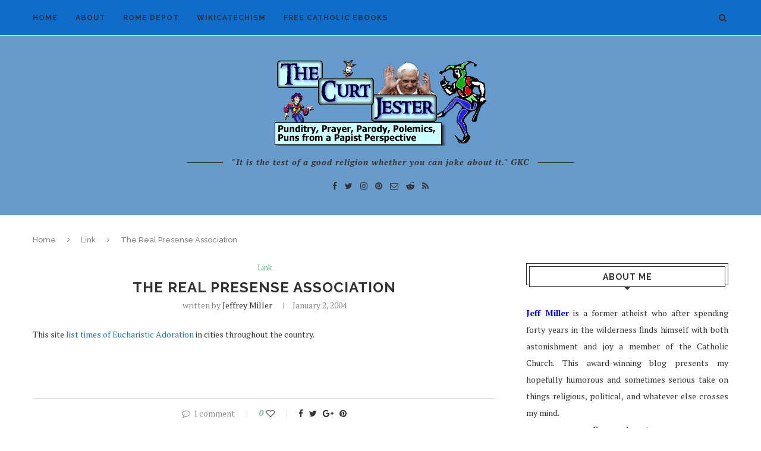

--- FILE ---
content_type: text/html; charset=UTF-8
request_url: http://www.splendoroftruth.com/curtjester/2004/01/the-real-presense-association/
body_size: 27310
content:
<!DOCTYPE html>
<html lang="en-US">
<head>
	<meta charset="UTF-8">
	<meta http-equiv="X-UA-Compatible" content="IE=edge">
	<meta name="viewport" content="width=device-width, initial-scale=1">
	<link rel="profile" href="http://gmpg.org/xfn/11" />
			<link rel="shortcut icon" href="http://www.splendoroftruth.com/curtjester/wp-content/uploads/2018/07/favicon.ico" type="image/x-icon" />
		<link rel="apple-touch-icon" sizes="180x180" href="http://www.splendoroftruth.com/curtjester/wp-content/uploads/2018/07/favicon.ico">
		<link rel="alternate" type="application/rss+xml" title="The Curt Jester RSS Feed" href="http://www.splendoroftruth.com/curtjester/feed/" />
	<link rel="alternate" type="application/atom+xml" title="The Curt Jester Atom Feed" href="http://www.splendoroftruth.com/curtjester/feed/atom/" />
	<link rel="pingback" href="http://www.splendoroftruth.com/curtjester/xmlrpc.php" />
	<!--[if lt IE 9]>
	<script src="http://www.splendoroftruth.com/curtjester/wp-content/themes/Soledad/js/html5.js"></script>
	<![endif]-->
	<title>The Real Presense Association &#8211; The Curt Jester</title>
<meta name='robots' content='max-image-preview:large' />
<link rel='dns-prefetch' href='//fonts.googleapis.com' />
<link rel="alternate" type="application/rss+xml" title="The Curt Jester &raquo; Feed" href="http://www.splendoroftruth.com/curtjester/feed/" />
<link rel="alternate" type="application/rss+xml" title="The Curt Jester &raquo; Comments Feed" href="http://www.splendoroftruth.com/curtjester/comments/feed/" />
<link rel="alternate" type="application/rss+xml" title="The Curt Jester &raquo; The Real Presense Association Comments Feed" href="http://www.splendoroftruth.com/curtjester/2004/01/the-real-presense-association/feed/" />
<link rel="alternate" title="oEmbed (JSON)" type="application/json+oembed" href="http://www.splendoroftruth.com/curtjester/wp-json/oembed/1.0/embed?url=http%3A%2F%2Fwww.splendoroftruth.com%2Fcurtjester%2F2004%2F01%2Fthe-real-presense-association%2F" />
<link rel="alternate" title="oEmbed (XML)" type="text/xml+oembed" href="http://www.splendoroftruth.com/curtjester/wp-json/oembed/1.0/embed?url=http%3A%2F%2Fwww.splendoroftruth.com%2Fcurtjester%2F2004%2F01%2Fthe-real-presense-association%2F&#038;format=xml" />
<style id='wp-img-auto-sizes-contain-inline-css' type='text/css'>
img:is([sizes=auto i],[sizes^="auto," i]){contain-intrinsic-size:3000px 1500px}
/*# sourceURL=wp-img-auto-sizes-contain-inline-css */
</style>
<style id='wp-emoji-styles-inline-css' type='text/css'>

	img.wp-smiley, img.emoji {
		display: inline !important;
		border: none !important;
		box-shadow: none !important;
		height: 1em !important;
		width: 1em !important;
		margin: 0 0.07em !important;
		vertical-align: -0.1em !important;
		background: none !important;
		padding: 0 !important;
	}
/*# sourceURL=wp-emoji-styles-inline-css */
</style>
<style id='wp-block-library-inline-css' type='text/css'>
:root{--wp-block-synced-color:#7a00df;--wp-block-synced-color--rgb:122,0,223;--wp-bound-block-color:var(--wp-block-synced-color);--wp-editor-canvas-background:#ddd;--wp-admin-theme-color:#007cba;--wp-admin-theme-color--rgb:0,124,186;--wp-admin-theme-color-darker-10:#006ba1;--wp-admin-theme-color-darker-10--rgb:0,107,160.5;--wp-admin-theme-color-darker-20:#005a87;--wp-admin-theme-color-darker-20--rgb:0,90,135;--wp-admin-border-width-focus:2px}@media (min-resolution:192dpi){:root{--wp-admin-border-width-focus:1.5px}}.wp-element-button{cursor:pointer}:root .has-very-light-gray-background-color{background-color:#eee}:root .has-very-dark-gray-background-color{background-color:#313131}:root .has-very-light-gray-color{color:#eee}:root .has-very-dark-gray-color{color:#313131}:root .has-vivid-green-cyan-to-vivid-cyan-blue-gradient-background{background:linear-gradient(135deg,#00d084,#0693e3)}:root .has-purple-crush-gradient-background{background:linear-gradient(135deg,#34e2e4,#4721fb 50%,#ab1dfe)}:root .has-hazy-dawn-gradient-background{background:linear-gradient(135deg,#faaca8,#dad0ec)}:root .has-subdued-olive-gradient-background{background:linear-gradient(135deg,#fafae1,#67a671)}:root .has-atomic-cream-gradient-background{background:linear-gradient(135deg,#fdd79a,#004a59)}:root .has-nightshade-gradient-background{background:linear-gradient(135deg,#330968,#31cdcf)}:root .has-midnight-gradient-background{background:linear-gradient(135deg,#020381,#2874fc)}:root{--wp--preset--font-size--normal:16px;--wp--preset--font-size--huge:42px}.has-regular-font-size{font-size:1em}.has-larger-font-size{font-size:2.625em}.has-normal-font-size{font-size:var(--wp--preset--font-size--normal)}.has-huge-font-size{font-size:var(--wp--preset--font-size--huge)}.has-text-align-center{text-align:center}.has-text-align-left{text-align:left}.has-text-align-right{text-align:right}.has-fit-text{white-space:nowrap!important}#end-resizable-editor-section{display:none}.aligncenter{clear:both}.items-justified-left{justify-content:flex-start}.items-justified-center{justify-content:center}.items-justified-right{justify-content:flex-end}.items-justified-space-between{justify-content:space-between}.screen-reader-text{border:0;clip-path:inset(50%);height:1px;margin:-1px;overflow:hidden;padding:0;position:absolute;width:1px;word-wrap:normal!important}.screen-reader-text:focus{background-color:#ddd;clip-path:none;color:#444;display:block;font-size:1em;height:auto;left:5px;line-height:normal;padding:15px 23px 14px;text-decoration:none;top:5px;width:auto;z-index:100000}html :where(.has-border-color){border-style:solid}html :where([style*=border-top-color]){border-top-style:solid}html :where([style*=border-right-color]){border-right-style:solid}html :where([style*=border-bottom-color]){border-bottom-style:solid}html :where([style*=border-left-color]){border-left-style:solid}html :where([style*=border-width]){border-style:solid}html :where([style*=border-top-width]){border-top-style:solid}html :where([style*=border-right-width]){border-right-style:solid}html :where([style*=border-bottom-width]){border-bottom-style:solid}html :where([style*=border-left-width]){border-left-style:solid}html :where(img[class*=wp-image-]){height:auto;max-width:100%}:where(figure){margin:0 0 1em}html :where(.is-position-sticky){--wp-admin--admin-bar--position-offset:var(--wp-admin--admin-bar--height,0px)}@media screen and (max-width:600px){html :where(.is-position-sticky){--wp-admin--admin-bar--position-offset:0px}}

/*# sourceURL=wp-block-library-inline-css */
</style><style id='global-styles-inline-css' type='text/css'>
:root{--wp--preset--aspect-ratio--square: 1;--wp--preset--aspect-ratio--4-3: 4/3;--wp--preset--aspect-ratio--3-4: 3/4;--wp--preset--aspect-ratio--3-2: 3/2;--wp--preset--aspect-ratio--2-3: 2/3;--wp--preset--aspect-ratio--16-9: 16/9;--wp--preset--aspect-ratio--9-16: 9/16;--wp--preset--color--black: #000000;--wp--preset--color--cyan-bluish-gray: #abb8c3;--wp--preset--color--white: #ffffff;--wp--preset--color--pale-pink: #f78da7;--wp--preset--color--vivid-red: #cf2e2e;--wp--preset--color--luminous-vivid-orange: #ff6900;--wp--preset--color--luminous-vivid-amber: #fcb900;--wp--preset--color--light-green-cyan: #7bdcb5;--wp--preset--color--vivid-green-cyan: #00d084;--wp--preset--color--pale-cyan-blue: #8ed1fc;--wp--preset--color--vivid-cyan-blue: #0693e3;--wp--preset--color--vivid-purple: #9b51e0;--wp--preset--gradient--vivid-cyan-blue-to-vivid-purple: linear-gradient(135deg,rgb(6,147,227) 0%,rgb(155,81,224) 100%);--wp--preset--gradient--light-green-cyan-to-vivid-green-cyan: linear-gradient(135deg,rgb(122,220,180) 0%,rgb(0,208,130) 100%);--wp--preset--gradient--luminous-vivid-amber-to-luminous-vivid-orange: linear-gradient(135deg,rgb(252,185,0) 0%,rgb(255,105,0) 100%);--wp--preset--gradient--luminous-vivid-orange-to-vivid-red: linear-gradient(135deg,rgb(255,105,0) 0%,rgb(207,46,46) 100%);--wp--preset--gradient--very-light-gray-to-cyan-bluish-gray: linear-gradient(135deg,rgb(238,238,238) 0%,rgb(169,184,195) 100%);--wp--preset--gradient--cool-to-warm-spectrum: linear-gradient(135deg,rgb(74,234,220) 0%,rgb(151,120,209) 20%,rgb(207,42,186) 40%,rgb(238,44,130) 60%,rgb(251,105,98) 80%,rgb(254,248,76) 100%);--wp--preset--gradient--blush-light-purple: linear-gradient(135deg,rgb(255,206,236) 0%,rgb(152,150,240) 100%);--wp--preset--gradient--blush-bordeaux: linear-gradient(135deg,rgb(254,205,165) 0%,rgb(254,45,45) 50%,rgb(107,0,62) 100%);--wp--preset--gradient--luminous-dusk: linear-gradient(135deg,rgb(255,203,112) 0%,rgb(199,81,192) 50%,rgb(65,88,208) 100%);--wp--preset--gradient--pale-ocean: linear-gradient(135deg,rgb(255,245,203) 0%,rgb(182,227,212) 50%,rgb(51,167,181) 100%);--wp--preset--gradient--electric-grass: linear-gradient(135deg,rgb(202,248,128) 0%,rgb(113,206,126) 100%);--wp--preset--gradient--midnight: linear-gradient(135deg,rgb(2,3,129) 0%,rgb(40,116,252) 100%);--wp--preset--font-size--small: 13px;--wp--preset--font-size--medium: 20px;--wp--preset--font-size--large: 36px;--wp--preset--font-size--x-large: 42px;--wp--preset--spacing--20: 0.44rem;--wp--preset--spacing--30: 0.67rem;--wp--preset--spacing--40: 1rem;--wp--preset--spacing--50: 1.5rem;--wp--preset--spacing--60: 2.25rem;--wp--preset--spacing--70: 3.38rem;--wp--preset--spacing--80: 5.06rem;--wp--preset--shadow--natural: 6px 6px 9px rgba(0, 0, 0, 0.2);--wp--preset--shadow--deep: 12px 12px 50px rgba(0, 0, 0, 0.4);--wp--preset--shadow--sharp: 6px 6px 0px rgba(0, 0, 0, 0.2);--wp--preset--shadow--outlined: 6px 6px 0px -3px rgb(255, 255, 255), 6px 6px rgb(0, 0, 0);--wp--preset--shadow--crisp: 6px 6px 0px rgb(0, 0, 0);}:where(.is-layout-flex){gap: 0.5em;}:where(.is-layout-grid){gap: 0.5em;}body .is-layout-flex{display: flex;}.is-layout-flex{flex-wrap: wrap;align-items: center;}.is-layout-flex > :is(*, div){margin: 0;}body .is-layout-grid{display: grid;}.is-layout-grid > :is(*, div){margin: 0;}:where(.wp-block-columns.is-layout-flex){gap: 2em;}:where(.wp-block-columns.is-layout-grid){gap: 2em;}:where(.wp-block-post-template.is-layout-flex){gap: 1.25em;}:where(.wp-block-post-template.is-layout-grid){gap: 1.25em;}.has-black-color{color: var(--wp--preset--color--black) !important;}.has-cyan-bluish-gray-color{color: var(--wp--preset--color--cyan-bluish-gray) !important;}.has-white-color{color: var(--wp--preset--color--white) !important;}.has-pale-pink-color{color: var(--wp--preset--color--pale-pink) !important;}.has-vivid-red-color{color: var(--wp--preset--color--vivid-red) !important;}.has-luminous-vivid-orange-color{color: var(--wp--preset--color--luminous-vivid-orange) !important;}.has-luminous-vivid-amber-color{color: var(--wp--preset--color--luminous-vivid-amber) !important;}.has-light-green-cyan-color{color: var(--wp--preset--color--light-green-cyan) !important;}.has-vivid-green-cyan-color{color: var(--wp--preset--color--vivid-green-cyan) !important;}.has-pale-cyan-blue-color{color: var(--wp--preset--color--pale-cyan-blue) !important;}.has-vivid-cyan-blue-color{color: var(--wp--preset--color--vivid-cyan-blue) !important;}.has-vivid-purple-color{color: var(--wp--preset--color--vivid-purple) !important;}.has-black-background-color{background-color: var(--wp--preset--color--black) !important;}.has-cyan-bluish-gray-background-color{background-color: var(--wp--preset--color--cyan-bluish-gray) !important;}.has-white-background-color{background-color: var(--wp--preset--color--white) !important;}.has-pale-pink-background-color{background-color: var(--wp--preset--color--pale-pink) !important;}.has-vivid-red-background-color{background-color: var(--wp--preset--color--vivid-red) !important;}.has-luminous-vivid-orange-background-color{background-color: var(--wp--preset--color--luminous-vivid-orange) !important;}.has-luminous-vivid-amber-background-color{background-color: var(--wp--preset--color--luminous-vivid-amber) !important;}.has-light-green-cyan-background-color{background-color: var(--wp--preset--color--light-green-cyan) !important;}.has-vivid-green-cyan-background-color{background-color: var(--wp--preset--color--vivid-green-cyan) !important;}.has-pale-cyan-blue-background-color{background-color: var(--wp--preset--color--pale-cyan-blue) !important;}.has-vivid-cyan-blue-background-color{background-color: var(--wp--preset--color--vivid-cyan-blue) !important;}.has-vivid-purple-background-color{background-color: var(--wp--preset--color--vivid-purple) !important;}.has-black-border-color{border-color: var(--wp--preset--color--black) !important;}.has-cyan-bluish-gray-border-color{border-color: var(--wp--preset--color--cyan-bluish-gray) !important;}.has-white-border-color{border-color: var(--wp--preset--color--white) !important;}.has-pale-pink-border-color{border-color: var(--wp--preset--color--pale-pink) !important;}.has-vivid-red-border-color{border-color: var(--wp--preset--color--vivid-red) !important;}.has-luminous-vivid-orange-border-color{border-color: var(--wp--preset--color--luminous-vivid-orange) !important;}.has-luminous-vivid-amber-border-color{border-color: var(--wp--preset--color--luminous-vivid-amber) !important;}.has-light-green-cyan-border-color{border-color: var(--wp--preset--color--light-green-cyan) !important;}.has-vivid-green-cyan-border-color{border-color: var(--wp--preset--color--vivid-green-cyan) !important;}.has-pale-cyan-blue-border-color{border-color: var(--wp--preset--color--pale-cyan-blue) !important;}.has-vivid-cyan-blue-border-color{border-color: var(--wp--preset--color--vivid-cyan-blue) !important;}.has-vivid-purple-border-color{border-color: var(--wp--preset--color--vivid-purple) !important;}.has-vivid-cyan-blue-to-vivid-purple-gradient-background{background: var(--wp--preset--gradient--vivid-cyan-blue-to-vivid-purple) !important;}.has-light-green-cyan-to-vivid-green-cyan-gradient-background{background: var(--wp--preset--gradient--light-green-cyan-to-vivid-green-cyan) !important;}.has-luminous-vivid-amber-to-luminous-vivid-orange-gradient-background{background: var(--wp--preset--gradient--luminous-vivid-amber-to-luminous-vivid-orange) !important;}.has-luminous-vivid-orange-to-vivid-red-gradient-background{background: var(--wp--preset--gradient--luminous-vivid-orange-to-vivid-red) !important;}.has-very-light-gray-to-cyan-bluish-gray-gradient-background{background: var(--wp--preset--gradient--very-light-gray-to-cyan-bluish-gray) !important;}.has-cool-to-warm-spectrum-gradient-background{background: var(--wp--preset--gradient--cool-to-warm-spectrum) !important;}.has-blush-light-purple-gradient-background{background: var(--wp--preset--gradient--blush-light-purple) !important;}.has-blush-bordeaux-gradient-background{background: var(--wp--preset--gradient--blush-bordeaux) !important;}.has-luminous-dusk-gradient-background{background: var(--wp--preset--gradient--luminous-dusk) !important;}.has-pale-ocean-gradient-background{background: var(--wp--preset--gradient--pale-ocean) !important;}.has-electric-grass-gradient-background{background: var(--wp--preset--gradient--electric-grass) !important;}.has-midnight-gradient-background{background: var(--wp--preset--gradient--midnight) !important;}.has-small-font-size{font-size: var(--wp--preset--font-size--small) !important;}.has-medium-font-size{font-size: var(--wp--preset--font-size--medium) !important;}.has-large-font-size{font-size: var(--wp--preset--font-size--large) !important;}.has-x-large-font-size{font-size: var(--wp--preset--font-size--x-large) !important;}
/*# sourceURL=global-styles-inline-css */
</style>

<style id='classic-theme-styles-inline-css' type='text/css'>
/*! This file is auto-generated */
.wp-block-button__link{color:#fff;background-color:#32373c;border-radius:9999px;box-shadow:none;text-decoration:none;padding:calc(.667em + 2px) calc(1.333em + 2px);font-size:1.125em}.wp-block-file__button{background:#32373c;color:#fff;text-decoration:none}
/*# sourceURL=/wp-includes/css/classic-themes.min.css */
</style>
<link rel='stylesheet' id='contact-form-7-css' href='http://www.splendoroftruth.com/curtjester/wp-content/plugins/contact-form-7/includes/css/styles.css?ver=6.1.3' type='text/css' media='all' />
<link rel='stylesheet' id='irw-widget-css' href='http://www.splendoroftruth.com/curtjester/wp-content/plugins/dk-new-medias-image-rotator-widget/css/dkirw.css?ver=6.9' type='text/css' media='all' />
<link rel='stylesheet' id='penci-oswald-css' href='//fonts.googleapis.com/css?family=Oswald%3A400&#038;ver=6.9' type='text/css' media='all' />
<link rel='stylesheet' id='penci-fonts-css' href='//fonts.googleapis.com/css?family=Raleway%3A300%2C300italic%2C400%2C400italic%2C500%2C500italic%2C700%2C700italic%2C800%2C800italic%7CPT+Serif%3A300%2C300italic%2C400%2C400italic%2C500%2C500italic%2C700%2C700italic%2C800%2C800italic%7CPlayfair+Display+SC%3A300%2C300italic%2C400%2C400italic%2C500%2C500italic%2C700%2C700italic%2C800%2C800italic%7CMontserrat%3A300%2C300italic%2C400%2C400italic%2C500%2C500italic%2C700%2C700italic%2C800%2C800italic%26subset%3Dcyrillic%2Ccyrillic-ext%2Cgreek%2Cgreek-ext%2Clatin-ext&#038;ver=1.0' type='text/css' media='all' />
<link rel='stylesheet' id='penci_style-css' href='http://www.splendoroftruth.com/curtjester/wp-content/themes/Soledad/style.css?ver=5.3' type='text/css' media='all' />
<link rel='stylesheet' id='instag-slider-css' href='http://www.splendoroftruth.com/curtjester/wp-content/plugins/instagram-slider-widget/assets/css/instag-slider.css?ver=1.4.0' type='text/css' media='all' />
<script type="text/javascript" src="http://www.splendoroftruth.com/curtjester/wp-includes/js/jquery/jquery.min.js?ver=3.7.1" id="jquery-core-js"></script>
<script type="text/javascript" src="http://www.splendoroftruth.com/curtjester/wp-includes/js/jquery/jquery-migrate.min.js?ver=3.4.1" id="jquery-migrate-js"></script>
<script type="text/javascript" src="http://www.splendoroftruth.com/curtjester/wp-content/plugins/dk-new-medias-image-rotator-widget/js/jquery.imagesloaded.js?ver=6.9" id="jquery-imagesloaded-js"></script>
<script type="text/javascript" src="http://www.splendoroftruth.com/curtjester/wp-content/plugins/dk-new-medias-image-rotator-widget/js/dkirw.js?ver=6.9" id="irw-widget-js"></script>
<script type="text/javascript" src="http://www.splendoroftruth.com/curtjester/wp-content/plugins/instagram-slider-widget/assets/js/jquery.flexslider-min.js?ver=2.2" id="jquery-pllexi-slider-js"></script>
<!-- This site uses the Better Analytics plugin.  https://marketplace.digitalpoint.com/better-analytics.3354/item -->
<script type='text/javascript' src='http://www.splendoroftruth.com/curtjester/wp-content/plugins/better-analytics/js/loader.php?ver=1.2.7.js' ></script><link rel="https://api.w.org/" href="http://www.splendoroftruth.com/curtjester/wp-json/" /><link rel="alternate" title="JSON" type="application/json" href="http://www.splendoroftruth.com/curtjester/wp-json/wp/v2/posts/7505" /><link rel="EditURI" type="application/rsd+xml" title="RSD" href="http://www.splendoroftruth.com/curtjester/xmlrpc.php?rsd" />
<meta name="generator" content="WordPress 6.9" />
<link rel="canonical" href="http://www.splendoroftruth.com/curtjester/2004/01/the-real-presense-association/" />
<link rel='shortlink' href='http://www.splendoroftruth.com/curtjester/?p=7505' />
	<style type="text/css">
																													</style>
	<style type="text/css">
																											</style>
    <style type="text/css">
										.penci-hide-tagupdated{ display: none !important; }
																.featured-area .penci-image-holder, .featured-area .penci-slider4-overlay, .featured-area .penci-slide-overlay .overlay-link, .featured-style-29 .featured-slider-overlay{ border-radius: ; -webkit-border-radius: ; }
						.container-single .post-image{ border-radius: ; -webkit-border-radius: ; }
										body.penci-body-boxed { background-image: url(http://www.splendoroftruth.com/curtjester/wp-content/uploads/2010/02/CurtJester2.png); }
																		.penci-page-header h1 { text-transform: none; }
												
				a, .post-entry .penci-portfolio-filter ul li a:hover, .penci-portfolio-filter ul li a:hover, .penci-portfolio-filter ul li.active a, .post-entry .penci-portfolio-filter ul li.active a, .penci-countdown .countdown-amount, .archive-box h1, .post-entry a, .container.penci-breadcrumb span a:hover, .post-entry blockquote:before, .post-entry blockquote cite, .post-entry blockquote .author, .wpb_text_column blockquote:before, .wpb_text_column blockquote cite, .wpb_text_column blockquote .author, .penci-pagination a:hover, ul.penci-topbar-menu > li a:hover, div.penci-topbar-menu > ul > li a:hover, .penci-recipe-heading a.penci-recipe-print, .main-nav-social a:hover, .widget-social .remove-circle a:hover i, .penci-recipe-index .cat > a.penci-cat-name, #bbpress-forums li.bbp-body ul.forum li.bbp-forum-info a:hover, #bbpress-forums li.bbp-body ul.topic li.bbp-topic-title a:hover, #bbpress-forums li.bbp-body ul.forum li.bbp-forum-info .bbp-forum-content a, #bbpress-forums li.bbp-body ul.topic p.bbp-topic-meta a, #bbpress-forums .bbp-breadcrumb a:hover, #bbpress-forums .bbp-forum-freshness a:hover, #bbpress-forums .bbp-topic-freshness a:hover, #buddypress ul.item-list li div.item-title a, #buddypress ul.item-list li h4 a, #buddypress .activity-header a:first-child, #buddypress .comment-meta a:first-child, #buddypress .acomment-meta a:first-child, div.bbp-template-notice a:hover{ color: #1e73be; }
		.penci-home-popular-post ul.slick-dots li button:hover, .penci-home-popular-post ul.slick-dots li.slick-active button, .post-entry blockquote .author span:after, .error-image:after, .error-404 .go-back-home a:after, .penci-header-signup-form, .woocommerce span.onsale, .woocommerce #respond input#submit:hover, .woocommerce a.button:hover, .woocommerce button.button:hover, .woocommerce input.button:hover, .woocommerce nav.woocommerce-pagination ul li span.current, .woocommerce div.product .entry-summary div[itemprop="description"]:before, .woocommerce div.product .entry-summary div[itemprop="description"] blockquote .author span:after, .woocommerce div.product .woocommerce-tabs #tab-description blockquote .author span:after, .woocommerce #respond input#submit.alt:hover, .woocommerce a.button.alt:hover, .woocommerce button.button.alt:hover, .woocommerce input.button.alt:hover, #top-search.shoping-cart-icon > a > span, #penci-demobar .buy-button, #penci-demobar .buy-button:hover, .penci-recipe-heading a.penci-recipe-print:hover, .penci-review-process span, .penci-review-score-total, #navigation.menu-style-2 ul.menu ul:before, #navigation.menu-style-2 .menu ul ul:before, .penci-go-to-top-floating, .post-entry.blockquote-style-2 blockquote:before, #bbpress-forums #bbp-search-form .button, #bbpress-forums #bbp-search-form .button:hover, .wrapper-boxed .bbp-pagination-links span.current, #bbpress-forums #bbp_reply_submit:hover, #bbpress-forums #bbp_topic_submit:hover, #buddypress .dir-search input[type=submit], #buddypress .groups-members-search input[type=submit], #buddypress button:hover, #buddypress a.button:hover, #buddypress a.button:focus, #buddypress input[type=button]:hover, #buddypress input[type=reset]:hover, #buddypress ul.button-nav li a:hover, #buddypress ul.button-nav li.current a, #buddypress div.generic-button a:hover, #buddypress .comment-reply-link:hover, #buddypress input[type=submit]:hover, #buddypress div.pagination .pagination-links .current, #buddypress div.item-list-tabs ul li.selected a, #buddypress div.item-list-tabs ul li.current a, #buddypress div.item-list-tabs ul li a:hover, #buddypress table.notifications thead tr, #buddypress table.notifications-settings thead tr, #buddypress table.profile-settings thead tr, #buddypress table.profile-fields thead tr, #buddypress table.wp-profile-fields thead tr, #buddypress table.messages-notices thead tr, #buddypress table.forum thead tr, #buddypress input[type=submit] { background-color: #1e73be; }
		.penci-pagination ul.page-numbers li span.current, #comments_pagination span { color: #fff; background: #1e73be; border-color: #1e73be; }
		.footer-instagram h4.footer-instagram-title > span:before, .woocommerce nav.woocommerce-pagination ul li span.current, .penci-pagination.penci-ajax-more a.penci-ajax-more-button:hover, .penci-recipe-heading a.penci-recipe-print:hover, .home-featured-cat-content.style-14 .magcat-padding:before, .wrapper-boxed .bbp-pagination-links span.current, #buddypress .dir-search input[type=submit], #buddypress .groups-members-search input[type=submit], #buddypress button:hover, #buddypress a.button:hover, #buddypress a.button:focus, #buddypress input[type=button]:hover, #buddypress input[type=reset]:hover, #buddypress ul.button-nav li a:hover, #buddypress ul.button-nav li.current a, #buddypress div.generic-button a:hover, #buddypress .comment-reply-link:hover, #buddypress input[type=submit]:hover, #buddypress div.pagination .pagination-links .current, #buddypress input[type=submit] { border-color: #1e73be; }
		.woocommerce .woocommerce-error, .woocommerce .woocommerce-info, .woocommerce .woocommerce-message { border-top-color: #1e73be; }
		.penci-slider ol.penci-control-nav li a.penci-active, .penci-slider ol.penci-control-nav li a:hover, .penci-related-carousel .owl-dot.active span, .penci-owl-carousel-slider .owl-dot.active span{ border-color: #1e73be; background-color: #1e73be; }
		.woocommerce .woocommerce-message:before, .woocommerce form.checkout table.shop_table .order-total .amount, .woocommerce ul.products li.product .price ins, .woocommerce ul.products li.product .price, .woocommerce div.product p.price ins, .woocommerce div.product span.price ins, .woocommerce div.product p.price, .woocommerce div.product .entry-summary div[itemprop="description"] blockquote:before, .woocommerce div.product .woocommerce-tabs #tab-description blockquote:before, .woocommerce div.product .entry-summary div[itemprop="description"] blockquote cite, .woocommerce div.product .entry-summary div[itemprop="description"] blockquote .author, .woocommerce div.product .woocommerce-tabs #tab-description blockquote cite, .woocommerce div.product .woocommerce-tabs #tab-description blockquote .author, .woocommerce div.product .product_meta > span a:hover, .woocommerce div.product .woocommerce-tabs ul.tabs li.active, .woocommerce ul.cart_list li .amount, .woocommerce ul.product_list_widget li .amount, .woocommerce table.shop_table td.product-name a:hover, .woocommerce table.shop_table td.product-price span, .woocommerce table.shop_table td.product-subtotal span, .woocommerce-cart .cart-collaterals .cart_totals table td .amount, .woocommerce .woocommerce-info:before, .woocommerce div.product span.price { color: #1e73be; }
																																																						#header .inner-header { background-color: #689aca; background-image: none; }
								#navigation, .show-search { background: #106cc9; }
																																																																														.penci-header-signup-form { padding-top: px; }
		.penci-header-signup-form { padding-bottom: px; }
																																												.penci-slide-overlay .overlay-link { opacity: ; }
		.penci-item-mag:hover .penci-slide-overlay .overlay-link { opacity: ; }
		.penci-featured-content .featured-slider-overlay { opacity: ; }
																.featured-style-29 .featured-slider-overlay { opacity: ; }
																																				.header-standard .post-entry a:hover, .header-standard .author-post span a:hover, .standard-content a, .standard-content .post-entry a, .standard-post-entry a.more-link:hover, .penci-post-box-meta .penci-box-meta a:hover, .standard-content .post-entry blockquote:before, .post-entry blockquote cite, .post-entry blockquote .author, .standard-content-special .author-quote span, .standard-content-special .format-post-box .post-format-icon i, .standard-content-special .format-post-box .dt-special a:hover, .standard-content .penci-more-link a.more-link { color: #0066bf; }
		.standard-content-special .author-quote span:before, .standard-content-special .author-quote span:after, .standard-content .post-entry ul li:before, .post-entry blockquote .author span:after, .header-standard:after { background-color: #0066bf; }
		.penci-more-link a.more-link:before, .penci-more-link a.more-link:after { border-color: #0066bf; }
												.penci-grid .cat a.penci-cat-name, .penci-masonry .cat a.penci-cat-name { color: #6997bf; }
		.penci-grid .cat a.penci-cat-name:after, .penci-masonry .cat a.penci-cat-name:after { border-color: #6997bf; }
														.overlay-post-box-meta .overlay-share a:hover, .overlay-author a:hover, .penci-grid .standard-content-special .format-post-box .dt-special a:hover, .grid-post-box-meta span a:hover, .grid-post-box-meta span a.comment-link:hover, .penci-grid .standard-content-special .author-quote span, .penci-grid .standard-content-special .format-post-box .post-format-icon i, .grid-mixed .penci-post-box-meta .penci-box-meta a:hover { color: #1e73be; }
		.penci-grid .standard-content-special .author-quote span:before, .penci-grid .standard-content-special .author-quote span:after, .grid-header-box:after, .list-post .header-list-style:after { background-color: #1e73be; }
		.penci-grid .post-box-meta span:after, .penci-masonry .post-box-meta span:after { border-color: #1e73be; }
						.penci-grid li.typography-style .overlay-typography { opacity: ; }
		.penci-grid li.typography-style:hover .overlay-typography { opacity: ; }
																																																						#widget-area { padding: px 0; }
																																																																																																																																																														.home-featured-cat-content .mag-photo .mag-overlay-photo { opacity: ; }
		.home-featured-cat-content .mag-photo:hover .mag-overlay-photo { opacity: ; }
																										.inner-item-portfolio:hover .penci-portfolio-thumbnail a:after { opacity: ; }
								
		
		    </style>
    <script type="application/ld+json">{
    "@context": "http:\/\/schema.org\/",
    "@type": "organization",
    "@id": "#organization",
    "logo": {
        "@type": "ImageObject",
        "url": "http:\/\/www.splendoroftruth.com\/curtjester\/wp-content\/themes\/Soledad\/images\/logo.png"
    },
    "url": "http:\/\/www.splendoroftruth.com\/curtjester\/",
    "name": "The Curt Jester",
    "description": "Punditry, Prayer, Parody, Polemics, Puns from a Papist Perspective"
}</script><script type="application/ld+json">{
    "@context": "http:\/\/schema.org\/",
    "@type": "WebSite",
    "name": "The Curt Jester",
    "alternateName": "Punditry, Prayer, Parody, Polemics, Puns from a Papist Perspective",
    "url": "http:\/\/www.splendoroftruth.com\/curtjester\/"
}</script><script type="application/ld+json">{
    "@context": "http:\/\/schema.org\/",
    "@type": "WPSideBar",
    "name": "Main Sidebar",
    "alternateName": "",
    "url": "http:\/\/www.splendoroftruth.com\/curtjester\/2004\/01\/the-real-presense-association"
}</script><script type="application/ld+json">{
    "@context": "http:\/\/schema.org\/",
    "@type": "WPSideBar",
    "name": "Sidebar For Shop Page &amp; Shop Archive",
    "alternateName": "This sidebar for Shop Page & Shop Archive, if this sidebar is empty, will display Main Sidebar",
    "url": "http:\/\/www.splendoroftruth.com\/curtjester\/2004\/01\/the-real-presense-association"
}</script><script type="application/ld+json">{
    "@context": "http:\/\/schema.org\/",
    "@type": "BlogPosting",
    "headline": "The Real Presense Association",
    "description": "",
    "datePublished": "2004-01-02",
    "datemodified": "2004-01-02",
    "mainEntityOfPage": "http:\/\/www.splendoroftruth.com\/curtjester\/2004\/01\/the-real-presense-association\/",
    "image": {
        "@type": "ImageObject",
        "url": "http:\/\/www.splendoroftruth.com\/curtjester\/wp-content\/themes\/Soledad\/images\/no-image.jpg"
    },
    "publisher": {
        "@type": "Organization",
        "name": "The Curt Jester",
        "logo": {
            "@type": "ImageObject",
            "url": "http:\/\/www.splendoroftruth.com\/curtjester\/wp-content\/themes\/Soledad\/images\/logo.png"
        }
    },
    "author": {
        "@type": "Person",
        "@id": "#person-JeffreyMiller",
        "name": "Jeffrey Miller"
    }
}</script><script type="application/ld+json">{
    "@context": "http:\/\/schema.org\/",
    "@type": "BreadcrumbList",
    "itemListElement": [
        {
            "@type": "ListItem",
            "position": 1,
            "item": {
                "@id": "http:\/\/www.splendoroftruth.com\/curtjester",
                "name": "Home"
            }
        },
        {
            "@type": "ListItem",
            "position": 2,
            "item": {
                "@id": "http:\/\/www.splendoroftruth.com\/curtjester\/category\/link\/",
                "name": "Link"
            }
        },
        {
            "@type": "ListItem",
            "position": 3,
            "item": {
                "@id": "",
                "name": "The Real Presense Association"
            }
        }
    ]
}</script></head>

<body class="wp-singular post-template-default single single-post postid-7505 single-format-standard wp-theme-Soledad">
<a id="close-sidebar-nav" class="header-1"><i class="fa fa-close"></i></a>

<nav id="sidebar-nav" class="header-1" role="navigation" itemscope itemtype="http://schema.org/SiteNavigationElement">

			<div id="sidebar-nav-logo">
							<a href="http://www.splendoroftruth.com/curtjester/"><img class="penci-lazy" src="http://www.splendoroftruth.com/curtjester/wp-content/themes/Soledad/images/penci-holder.png" data-src="http://www.splendoroftruth.com/curtjester/wp-content/uploads/2010/02/CurtJester2.png" alt="The Curt Jester" /></a>
					</div>
	
						<div class="header-social sidebar-nav-social">
				<div class="inner-header-social">
			<a href="https://www.facebook.com/curtjester" target="_blank"><i class="fa fa-facebook"></i></a>
				<a href="https://twitter.com/curtjester" target="_blank"><i class="fa fa-twitter"></i></a>
					<a href="https://www.instagram.com/thecurtjester/" target="_blank"><i class="fa fa-instagram"></i></a>
				<a href="https://www.pinterest.com/curtjester/" target="_blank"><i class="fa fa-pinterest"></i></a>
									<a href="mailto:curtjester@gmail.com"><i class="fa fa-envelope-o"></i></a>
																		<a href="https://www.reddit.com/user/curtjester" target="_blank"><i class="fa fa-reddit-alien"></i></a>
									<a href="http://www.splendoroftruth.com/curtjester/feed/rss/" target="_blank"><i class="fa fa-rss"></i></a>
	</div>			</div>
			
	<ul id="menu-pages" class="menu"><li id="menu-item-13587" class="menu-item menu-item-type-custom menu-item-object-custom menu-item-home menu-item-13587"><a href="http://www.splendoroftruth.com/curtjester">Home</a></li>
<li id="menu-item-13586" class="menu-item menu-item-type-post_type menu-item-object-page menu-item-13586"><a href="http://www.splendoroftruth.com/curtjester/about/">About</a></li>
<li id="menu-item-13585" class="menu-item menu-item-type-post_type menu-item-object-page menu-item-13585"><a href="http://www.splendoroftruth.com/curtjester/rome-depot/">Rome Depot</a></li>
<li id="menu-item-13584" class="menu-item menu-item-type-post_type menu-item-object-page menu-item-13584"><a href="http://www.splendoroftruth.com/curtjester/wikicatechism/">WikiCatechism</a></li>
<li id="menu-item-13582" class="menu-item menu-item-type-post_type menu-item-object-page menu-item-13582"><a href="http://www.splendoroftruth.com/curtjester/catholic-ebooks/">Free Catholic eBooks</a></li>
</ul></nav>

<!-- .wrapper-boxed -->
<div class="wrapper-boxed header-style-header-1">

<!-- Top Instagram -->

<!-- Top Bar -->

<!-- Navigation -->
<nav id="navigation" class="header-layout-top menu-style-1 header-1" role="navigation" itemscope itemtype="http://schema.org/SiteNavigationElement">
	<div class="container">
		<div class="button-menu-mobile header-1"><i class="fa fa-bars"></i></div>
		<ul id="menu-pages-1" class="menu"><li class="menu-item menu-item-type-custom menu-item-object-custom menu-item-home menu-item-13587"><a href="http://www.splendoroftruth.com/curtjester">Home</a></li>
<li class="menu-item menu-item-type-post_type menu-item-object-page menu-item-13586"><a href="http://www.splendoroftruth.com/curtjester/about/">About</a></li>
<li class="menu-item menu-item-type-post_type menu-item-object-page menu-item-13585"><a href="http://www.splendoroftruth.com/curtjester/rome-depot/">Rome Depot</a></li>
<li class="menu-item menu-item-type-post_type menu-item-object-page menu-item-13584"><a href="http://www.splendoroftruth.com/curtjester/wikicatechism/">WikiCatechism</a></li>
<li class="menu-item menu-item-type-post_type menu-item-object-page menu-item-13582"><a href="http://www.splendoroftruth.com/curtjester/catholic-ebooks/">Free Catholic eBooks</a></li>
</ul>
		
		
					<div id="top-search">
				<a class="search-click"><i class="fa fa-search"></i></a>
				<div class="show-search">
					<form role="search" method="get" id="searchform" action="http://www.splendoroftruth.com/curtjester/">
    <div>
		<input type="text" class="search-input" placeholder="Type and hit enter..." name="s" id="s" />
	 </div>
</form>					<a class="search-click close-search"><i class="fa fa-close"></i></a>
				</div>
			</div>
		
		
		
	</div>
</nav><!-- End Navigation -->

<header id="header" class="header-header-1 has-bottom-line" itemscope="itemscope" itemtype="http://schema.org/WPHeader"><!-- #header -->
		<div class="inner-header">
		<div class="container">

			<div id="logo">
															<h2>
							<a href="http://www.splendoroftruth.com/curtjester/"><img src="http://www.splendoroftruth.com/curtjester/wp-content/uploads/2010/02/CurtJester2.png" alt="The Curt Jester" /></a>
						</h2>
												</div>

			
							<div class="header-slogan">
					<h2 class="header-slogan-text">"It is the test of a good religion whether you can joke about it." GKC</h2>
				</div>
			
												<div class="header-social">
						<div class="inner-header-social">
			<a href="https://www.facebook.com/curtjester" target="_blank"><i class="fa fa-facebook"></i></a>
				<a href="https://twitter.com/curtjester" target="_blank"><i class="fa fa-twitter"></i></a>
					<a href="https://www.instagram.com/thecurtjester/" target="_blank"><i class="fa fa-instagram"></i></a>
				<a href="https://www.pinterest.com/curtjester/" target="_blank"><i class="fa fa-pinterest"></i></a>
									<a href="mailto:curtjester@gmail.com"><i class="fa fa-envelope-o"></i></a>
																		<a href="https://www.reddit.com/user/curtjester" target="_blank"><i class="fa fa-reddit-alien"></i></a>
									<a href="http://www.splendoroftruth.com/curtjester/feed/rss/" target="_blank"><i class="fa fa-rss"></i></a>
	</div>					</div>
									</div>
	</div>
	
	</header>
<!-- end #header -->



			<div class="container penci-breadcrumb single-breadcrumb">
			<span><a class="crumb" href="http://www.splendoroftruth.com/curtjester/">Home</a></span><i class="fa fa-angle-right"></i>
			<span><a class="crumb" href="http://www.splendoroftruth.com/curtjester/category/link/">Link</a></span><i class="fa fa-angle-right"></i>			<span>The Real Presense Association</span>
		</div>
	
	
	<div class="container container-single penci_sidebar right-sidebar penci-enable-lightbox">
		<div id="main">
			<div class="theiaStickySidebar">
														<article id="post-7505" class="post type-post status-publish hentry">

	
	
	<div class="header-standard header-classic single-header">
					<div class="penci-standard-cat"><span class="cat"><a class="penci-cat-name" href="http://www.splendoroftruth.com/curtjester/category/link/"  rel="category tag">Link</a></span></div>
		
		<h1 class="post-title single-post-title entry-title">The Real Presense Association</h1>
			<div class="penci-hide-tagupdated">
		<span class="author-italic author vcard">by <a class="url fn n" href="http://www.splendoroftruth.com/curtjester/author/admin/">Jeffrey Miller</a></span>
		<time class="entry-date published updated" datetime="2004-01-02T15:49:46-05:00">January 2, 2004</time>	</div>
						<div class="post-box-meta-single">
									<span class="author-post byline"><span class="author vcard">written by <a class="author-url url fn n" href="http://www.splendoroftruth.com/curtjester/author/admin/">Jeffrey Miller</a></span></span>
													<span><time class="entry-date published updated" datetime="2004-01-02T15:49:46-05:00">January 2, 2004</time></span>
							</div>
			</div>

	
	
	
		
	
	
	
	
	<div class="post-entry blockquote-style-1">
		<div class="inner-post-entry entry-content">
			<p class="post">This site <a href="http://www.therealpresence.org/index.html" target="_blank">list times of Eucharistic Adoration</a> in cities throughout the country.</p>
			
			<div class="penci-single-link-pages">
						</div>
			
					</div>
	</div>

	
			<div class="tags-share-box center-box">

							<span class="single-comment-o"><i class="fa fa-comment-o"></i>1 comment</span>
			
							<div class="post-share">
					<span class="count-number-like">0</span><a class="penci-post-like single-like-button" data-post_id="7505" title="Like" data-like="Like" data-unlike="Unlike"><i class="fa fa-heart-o"></i></a>					<div class="list-posts-share"><a target="_blank" href="https://www.facebook.com/sharer/sharer.php?u=http://www.splendoroftruth.com/curtjester/2004/01/the-real-presense-association/"><i class="fa fa-facebook"></i><span class="dt-share">Facebook</span></a><a target="_blank" href="https://twitter.com/intent/tweet?text=Check%20out%20this%20article:%20The%20Real%20Presense%20Association%20-%20http://www.splendoroftruth.com/curtjester/2004/01/the-real-presense-association/"><i class="fa fa-twitter"></i><span class="dt-share">Twitter</span></a><a target="_blank" href="https://plus.google.com/share?url=http://www.splendoroftruth.com/curtjester/2004/01/the-real-presense-association/"><i class="fa fa-google-plus"></i><span class="dt-share">Google +</span></a><a data-pin-do="none" target="_blank" href="https://pinterest.com/pin/create/button/?url=http://www.splendoroftruth.com/curtjester/2004/01/the-real-presense-association/&#038;media=&#038;description=The%20Real%20Presense%20Association"><i class="fa fa-pinterest"></i><span class="dt-share">Pinterest</span></a></div>				</div>
					</div>
	
			<div class="post-author">
	<div class="author-img">
		<img alt='' src='https://secure.gravatar.com/avatar/cf354221a1becbdd54273c3b54a7172aab1f28924af6aa5ad354a9e0d77c5f1d?s=100&#038;d=mm&#038;r=g' srcset='https://secure.gravatar.com/avatar/cf354221a1becbdd54273c3b54a7172aab1f28924af6aa5ad354a9e0d77c5f1d?s=200&#038;d=mm&#038;r=g 2x' class='avatar avatar-100 photo' height='100' width='100' decoding='async'/>	</div>
	<div class="author-content">
		<h5><a href="http://www.splendoroftruth.com/curtjester/author/admin/" title="Posts by Jeffrey Miller" rel="author">Jeffrey Miller</a></h5>
		<p></p>
					<a target="_blank" class="author-social" href="http://www.splendoroftruth.com/curtjester"><i class="fa fa-globe"></i></a>
																	</div>
</div>	
			<div class="post-pagination">
				<div class="prev-post">
						<div class="prev-post-inner">
				<div class="prev-post-title">
					<span>previous post</span>
				</div>
				<a href="http://www.splendoroftruth.com/curtjester/2004/01/truth-is-a-hindrance-to-ecumenism/">
					<div class="pagi-text">
						<h5 class="prev-title">Truth is a hindrance to ecumenism</h5>
					</div>
				</a>
			</div>
		</div>
	
			<div class="next-post">
						<div class="next-post-inner">
				<div class="prev-post-title next-post-title">
					<span>next post</span>
				</div>
				<a href="http://www.splendoroftruth.com/curtjester/2004/01/pizza-making-nuns-evicted/">
					<div class="pagi-text">
						<h5 class="next-title">Pizza Making Nuns Evicted</h5>
					</div>
				</a>
			</div>
		</div>
	</div>	
					<div class="post-related">
		<div class="post-title-box"><h4 class="post-box-title">You may also like</h4></div>
				<div class="penci-owl-carousel penci-owl-carousel-slider penci-related-carousel" data-lazy="true" data-item="3" data-desktop="3" data-tablet="2" data-tabsmall="2" data-auto="false" data-speed="300" data-dots="true" data-nav="false">
								<div class="item-related">
										<h3><a href="http://www.splendoroftruth.com/curtjester/2015/02/here-and-there-26/">Here and There</a></h3>
										<span class="date">February 3, 2015</span>
									</div>
						<div class="item-related">
										<h3><a href="http://www.splendoroftruth.com/curtjester/2002/10/the-four-stooges/">The Four Stooges</a></h3>
										<span class="date">October 19, 2002</span>
									</div>
						<div class="item-related">
										<h3><a href="http://www.splendoroftruth.com/curtjester/2003/05/the-end-is-neri/">The end is Neri</a></h3>
										<span class="date">May 26, 2003</span>
									</div>
						<div class="item-related">
										<h3><a href="http://www.splendoroftruth.com/curtjester/2003/04/we-will-all-face-jesus/">We will all face Jesus</a></h3>
										<span class="date">April 13, 2003</span>
									</div>
						<div class="item-related">
										<h3><a href="http://www.splendoroftruth.com/curtjester/2007/07/here-and-there-14/">Here and there</a></h3>
										<span class="date">July 4, 2007</span>
									</div>
						<div class="item-related">
										<h3><a href="http://www.splendoroftruth.com/curtjester/2012/01/catholic-bloggers-share-their-top-book-recommendations/">Catholic Bloggers Share Their Top Book Recommendations</a></h3>
										<span class="date">January 4, 2012</span>
									</div>
						<div class="item-related">
										<h3><a href="http://www.splendoroftruth.com/curtjester/2006/08/veerrry-interdicting/">Veerrry Interdicting</a></h3>
										<span class="date">August 11, 2006</span>
									</div>
						<div class="item-related">
										<h3><a href="http://www.splendoroftruth.com/curtjester/2009/07/little-sisters-of-poor-seeking-alm/">Little Sisters of Poor, seeking alm</a></h3>
										<span class="date">July 23, 2009</span>
									</div>
						<div class="item-related">
										<h3><a href="http://www.splendoroftruth.com/curtjester/2014/07/a-qa-with-gene-wolfe/">A Q&#038;A with Gene Wolfe</a></h3>
										<span class="date">July 31, 2014</span>
									</div>
						<div class="item-related">
										<h3><a href="http://www.splendoroftruth.com/curtjester/2012/11/the-upside-down-world-of-catholic-higher-education/">The Upside-Down World of Catholic Higher Education</a></h3>
										<span class="date">November 18, 2012</span>
									</div>
		</div></div>	
			<div class="post-comments" id="comments">
	<div class="post-title-box"><h4 class="post-box-title">1 comment</h4></div><div class='comments'>		<div class="comment even thread-even depth-1" id="comment-2155" itemprop="" itemscope="itemscope" itemtype="http://schema.org/UserComments">
			 <meta itemprop="discusses" content="The Real Presense Association"/>
            <link itemprop="url" href="#comment-2155">
			<div class="thecomment">
				<div class="author-img">
					<img alt='' src='https://secure.gravatar.com/avatar/48bfcdf40b09b35e3629e29b34c6300870c4b25000ddc746d96ef47b5d71448f?s=100&#038;d=mm&#038;r=g' srcset='https://secure.gravatar.com/avatar/48bfcdf40b09b35e3629e29b34c6300870c4b25000ddc746d96ef47b5d71448f?s=200&#038;d=mm&#038;r=g 2x' class='avatar avatar-100 photo' height='100' width='100' decoding='async'/>				</div>
				<div class="comment-text">
					<span class="author" itemprop="creator" itemtype="http://schema.org/Person"><span itemprop="name"><a href="http://www.quenta-narwen.blogspot.com" class="url" rel="ugc external nofollow">Donna Marie Lewis</a></span></span>
					<span class="date" datetime="2004-01-03T12:26:45-05:00"title="Saturday, January 3, 2004, 12:26 pm"itemprop="commentTime"><i class="fa fa-clock-o"></i>January 3, 2004 - 12:26 pm</span>
										<div class="comment-content" itemprop="commentText"><p>I&#8217;m glad to see that the Oratory is listed- though it is listed as &#8220;University of Pittsburgh Newman Center&#8221;. (It is, but it is also the Newman Center for Carnegie Mellon University and Chatham College.) And they don&#8217;t have the fact that there is also Vespers with Benediction of the Blessed Sacrament on Sunday during the school year&#8230;</p>
</div>
					<span class="reply">
						<a rel="nofollow" class="comment-reply-link" href="http://www.splendoroftruth.com/curtjester/2004/01/the-real-presense-association/?replytocom=2155#respond" data-commentid="2155" data-postid="7505" data-belowelement="comment-2155" data-respondelement="respond" data-replyto="Reply to Donna Marie Lewis" aria-label="Reply to Donna Marie Lewis">Reply</a>											</span>
				</div>
			</div>
	</div><!-- #comment-## -->
</div><div id='comments_pagination'></div>	<div id="respond" class="comment-respond">
		<h3 id="reply-title" class="comment-reply-title"><span>Leave a Comment</span> <small><a rel="nofollow" id="cancel-comment-reply-link" href="/curtjester/2004/01/the-real-presense-association/#respond" style="display:none;">Cancel Reply</a></small></h3><form action="http://www.splendoroftruth.com/curtjester/wp-comments-post.php" method="post" id="commentform" class="comment-form"><p class="comment-form-comment"><textarea id="comment" name="comment" cols="45" rows="8" placeholder="Your Comment" aria-required="true"></textarea></p><p class="comment-form-author"><input id="author" name="author" type="text" value="" placeholder="Name*" size="30" aria-required='true' /></p>
<p class="comment-form-email"><input id="email" name="email" type="text" value="" placeholder="Email*" size="30" aria-required='true' /></p>
<p class="comment-form-url"><input id="url" name="url" type="text" value="" placeholder="Website" size="30" /></p>
<p class="comment-form-cookies-consent"><input id="wp-comment-cookies-consent" name="wp-comment-cookies-consent" type="checkbox" value="yes" /><span class="comment-form-cookies-text" for="wp-comment-cookies-consent">Save my name, email, and website in this browser for the next time I comment.</span></p>
<p class="form-submit"><input name="submit" type="submit" id="submit" class="submit" value="Submit" /> <input type='hidden' name='comment_post_ID' value='7505' id='comment_post_ID' />
<input type='hidden' name='comment_parent' id='comment_parent' value='0' />
</p><p style="display: none;"><input type="hidden" id="akismet_comment_nonce" name="akismet_comment_nonce" value="30c80134c2" /></p><p style="display: none !important;" class="akismet-fields-container" data-prefix="ak_"><label>&#916;<textarea name="ak_hp_textarea" cols="45" rows="8" maxlength="100"></textarea></label><input type="hidden" id="ak_js_1" name="ak_js" value="95"/><script>document.getElementById( "ak_js_1" ).setAttribute( "value", ( new Date() ).getTime() );</script></p></form>	</div><!-- #respond -->
	<p class="akismet_comment_form_privacy_notice">This site uses Akismet to reduce spam. <a href="https://akismet.com/privacy/" target="_blank" rel="nofollow noopener">Learn how your comment data is processed.</a></p></div> <!-- end comments div -->
	
</article>							</div>
		</div>
					
<div id="sidebar" class="penci-sidebar-content style-1 pcalign-center">
	<div class="theiaStickySidebar">
		<aside id="penci_about_widget-3" class="widget penci_about_widget"><h4 class="widget-title penci-border-arrow"><span class="inner-arrow">About Me</span></h4>
			<div class="about-widget pc_aligncenter">
				
				
									<p><p style="text-align: justify;"><span style="color: blue; font-weight: bold;">Jeff Miller</span> is a former atheist who after spending forty years in the wilderness finds himself with both astonishment and joy a member of the Catholic Church. This award-winning blog presents my hopefully humorous and sometimes serious take on things religious, political, and whatever else crosses my mind.</p>
<p style="text-align: center;"><strong>Conversion story</strong></p>
<ul>
<li><a href="https://www.catholic.com/magazine/print-edition/the-soul-is-not-just-some-metaphysical-idea">Catholic Answers Magazine</a></li>
<li><a href="https://chnetwork.org/story/thankful-to-be-able-to-be-thankful/">Coming Home Network</a></li>
</ul>
<p style="text-align: center;"><strong>Appearances on:</strong></p>
<ul>
<li><a href="https://www.youtube.com/watch?v=lpjA9r125lo">The Journey Home</a></li>
  <li><a href="https://www.youtube.com/watch?v=XlCsZ98HzoE">Hands On Apologetics (YouTube)</a></li>
  <li><a href="https://www.youtube.com/watch?v=l9zuF4jcukI">Catholic RE.CON.</a></li>
</ul>
<p style="text-align: center; font-weight: bold;">Blogging since July 2002</p></p>
				
			</div>

			</aside><aside id="penci_latest_news_widget-3" class="widget penci_latest_news_widget"><h4 class="widget-title penci-border-arrow"><span class="inner-arrow">Recent Posts</span></h4>				<ul id="penci-latestwg-5332" class="side-newsfeed">
											<li class="penci-feed">
							<div class="side-item">

																<div class="side-item-text">
									<h4 class="side-title-post"><a href="http://www.splendoroftruth.com/curtjester/2026/01/the-weekly-leo-16/" rel="bookmark" title="The Weekly Leo">The Weekly Leo</a></h4>
																	</div>
							</div>
						</li>
												<li class="penci-feed">
							<div class="side-item">

																<div class="side-item-text">
									<h4 class="side-title-post"><a href="http://www.splendoroftruth.com/curtjester/2025/11/a-litany-of-gratitude/" rel="bookmark" title="A Litany of Gratitude">A Litany of Gratitude</a></h4>
																	</div>
							</div>
						</li>
												<li class="penci-feed">
							<div class="side-item">

																<div class="side-item-text">
									<h4 class="side-title-post"><a href="http://www.splendoroftruth.com/curtjester/2025/09/the-spiritual-life-and-memes/" rel="bookmark" title="The Spiritual Life and Memes">The Spiritual Life and Memes</a></h4>
																	</div>
							</div>
						</li>
												<li class="penci-feed">
							<div class="side-item">

																	<div class="side-image">
																															<a class="penci-image-holder penci-lazy small-fix-size" rel="bookmark" data-src="http://www.splendoroftruth.com/curtjester/wp-content/uploads/2025/08/Calvary_by_Provoost-263x175.jpg" href="http://www.splendoroftruth.com/curtjester/2025/08/what-is-your-distance-from-jesus-on-the-cross/" title="What is your distance from Jesus on the Cross?"></a>
										
																			</div>
																<div class="side-item-text">
									<h4 class="side-title-post"><a href="http://www.splendoroftruth.com/curtjester/2025/08/what-is-your-distance-from-jesus-on-the-cross/" rel="bookmark" title="What is your distance from Jesus on the Cross?">What is your distance from Jesus on the Cross?</a></h4>
																	</div>
							</div>
						</li>
												<li class="penci-feed">
							<div class="side-item">

																<div class="side-item-text">
									<h4 class="side-title-post"><a href="http://www.splendoroftruth.com/curtjester/2025/07/feast-of-st-thomas-apostle/" rel="bookmark" title="Feast of St. Thomas, Apostle">Feast of St. Thomas, Apostle</a></h4>
																	</div>
							</div>
						</li>
												<li class="penci-feed">
							<div class="side-item">

																	<div class="side-image">
																															<a class="penci-image-holder penci-lazy small-fix-size" rel="bookmark" data-src="http://www.splendoroftruth.com/curtjester/wp-content/uploads/2025/05/The-Visitation-From-a-Book-of-Hours-263x175.jpg" href="http://www.splendoroftruth.com/curtjester/2025/05/gratitude-and-generosity/" title="Gratitude and Generosity"></a>
										
																			</div>
																<div class="side-item-text">
									<h4 class="side-title-post"><a href="http://www.splendoroftruth.com/curtjester/2025/05/gratitude-and-generosity/" rel="bookmark" title="Gratitude and Generosity">Gratitude and Generosity</a></h4>
																	</div>
							</div>
						</li>
												<li class="penci-feed">
							<div class="side-item">

																	<div class="side-image">
																															<a class="penci-image-holder penci-lazy small-fix-size" rel="bookmark" data-src="http://www.splendoroftruth.com/curtjester/wp-content/uploads/2025/04/Pope_Leo_and_the_Prayer_to_StMichael-261x175.jpg" href="http://www.splendoroftruth.com/curtjester/2025/04/the-heart-and-center-of-catholicism/" title="&#8220;The Heart and Center of Catholicism&#8221;"></a>
										
																			</div>
																<div class="side-item-text">
									<h4 class="side-title-post"><a href="http://www.splendoroftruth.com/curtjester/2025/04/the-heart-and-center-of-catholicism/" rel="bookmark" title="&#8220;The Heart and Center of Catholicism&#8221;">&#8220;The Heart and Center of Catholicism&#8221;</a></h4>
																	</div>
							</div>
						</li>
												<li class="penci-feed">
							<div class="side-item">

																	<div class="side-image">
																															<a class="penci-image-holder penci-lazy small-fix-size" rel="bookmark" data-src="http://www.splendoroftruth.com/curtjester/wp-content/uploads/2025/04/lillies-263x175.webp" href="http://www.splendoroftruth.com/curtjester/2025/04/post-lent-report/" title="Post-Lent Report"></a>
										
																			</div>
																<div class="side-item-text">
									<h4 class="side-title-post"><a href="http://www.splendoroftruth.com/curtjester/2025/04/post-lent-report/" rel="bookmark" title="Post-Lent Report">Post-Lent Report</a></h4>
																	</div>
							</div>
						</li>
												<li class="penci-feed">
							<div class="side-item">

																	<div class="side-image">
																															<a class="penci-image-holder penci-lazy small-fix-size" rel="bookmark" data-src="http://www.splendoroftruth.com/curtjester/wp-content/uploads/2025/04/PrayerDottsBots-263x175.jpg" href="http://www.splendoroftruth.com/curtjester/2025/04/stay-in-your-lane/" title="Stay in your lane"></a>
										
																			</div>
																<div class="side-item-text">
									<h4 class="side-title-post"><a href="http://www.splendoroftruth.com/curtjester/2025/04/stay-in-your-lane/" rel="bookmark" title="Stay in your lane">Stay in your lane</a></h4>
																	</div>
							</div>
						</li>
												<li class="penci-feed">
							<div class="side-item">

																<div class="side-item-text">
									<h4 class="side-title-post"><a href="http://www.splendoroftruth.com/curtjester/2025/03/echoing-through-creation/" rel="bookmark" title="Echoing through creation">Echoing through creation</a></h4>
																	</div>
							</div>
						</li>
												<li class="penci-feed">
							<div class="side-item">

																	<div class="side-image">
																															<a class="penci-image-holder penci-lazy small-fix-size" rel="bookmark" data-src="http://www.splendoroftruth.com/curtjester/wp-content/uploads/2025/02/tabernacle-blazing-263x175.webp" href="http://www.splendoroftruth.com/curtjester/2025/02/another-heaven/" title="Another Heaven"></a>
										
																			</div>
																<div class="side-item-text">
									<h4 class="side-title-post"><a href="http://www.splendoroftruth.com/curtjester/2025/02/another-heaven/" rel="bookmark" title="Another Heaven">Another Heaven</a></h4>
																	</div>
							</div>
						</li>
												<li class="penci-feed">
							<div class="side-item">

																<div class="side-item-text">
									<h4 class="side-title-post"><a href="http://www.splendoroftruth.com/curtjester/2025/01/my-year-in-books-2024-edition/" rel="bookmark" title="My Year in Books &#8211; 2024 Edition">My Year in Books &#8211; 2024 Edition</a></h4>
																	</div>
							</div>
						</li>
												<li class="penci-feed">
							<div class="side-item">

																	<div class="side-image">
																															<a class="penci-image-holder penci-lazy small-fix-size" rel="bookmark" data-src="http://www.splendoroftruth.com/curtjester/wp-content/uploads/2024/12/confession-10-sins-or-less-263x175.webp" href="http://www.splendoroftruth.com/curtjester/2024/12/i-have-a-confession-to-make/" title="I Have a Confession to Make"></a>
										
																			</div>
																<div class="side-item-text">
									<h4 class="side-title-post"><a href="http://www.splendoroftruth.com/curtjester/2024/12/i-have-a-confession-to-make/" rel="bookmark" title="I Have a Confession to Make">I Have a Confession to Make</a></h4>
																	</div>
							</div>
						</li>
												<li class="penci-feed">
							<div class="side-item">

																<div class="side-item-text">
									<h4 class="side-title-post"><a href="http://www.splendoroftruth.com/curtjester/2024/10/a-mandatory-take/" rel="bookmark" title="A Mandatory Take">A Mandatory Take</a></h4>
																	</div>
							</div>
						</li>
												<li class="penci-feed">
							<div class="side-item">

																	<div class="side-image">
																															<a class="penci-image-holder penci-lazy small-fix-size" rel="bookmark" data-src="http://www.splendoroftruth.com/curtjester/wp-content/uploads/2024/09/Everybody-is-ignorant-only-on-different-subjects-Will-Rogers-263x175.jpg" href="http://www.splendoroftruth.com/curtjester/2024/09/everybody-is-ignorant/" title="Everybody is ignorant"></a>
										
																			</div>
																<div class="side-item-text">
									<h4 class="side-title-post"><a href="http://www.splendoroftruth.com/curtjester/2024/09/everybody-is-ignorant/" rel="bookmark" title="Everybody is ignorant">Everybody is ignorant</a></h4>
																	</div>
							</div>
						</li>
												<li class="penci-feed">
							<div class="side-item">

																<div class="side-item-text">
									<h4 class="side-title-post"><a href="http://www.splendoroftruth.com/curtjester/2024/07/sacremental-disposal-llc/" rel="bookmark" title="Sacramental Disposal, LLC">Sacramental Disposal, LLC</a></h4>
																	</div>
							</div>
						</li>
												<li class="penci-feed">
							<div class="side-item">

																	<div class="side-image">
																															<a class="penci-image-holder penci-lazy small-fix-size" rel="bookmark" data-src="http://www.splendoroftruth.com/curtjester/wp-content/uploads/2024/07/PewTimer-263x175.png" href="http://www.splendoroftruth.com/curtjester/2024/07/tldh-too-longdidnt-hear/" title="TL;DH (Too Long;Didn&#8217;t Hear)"></a>
										
																			</div>
																<div class="side-item-text">
									<h4 class="side-title-post"><a href="http://www.splendoroftruth.com/curtjester/2024/07/tldh-too-longdidnt-hear/" rel="bookmark" title="TL;DH (Too Long;Didn&#8217;t Hear)">TL;DH (Too Long;Didn&#8217;t Hear)</a></h4>
																	</div>
							</div>
						</li>
												<li class="penci-feed">
							<div class="side-item">

																	<div class="side-image">
																															<a class="penci-image-holder penci-lazy small-fix-size" rel="bookmark" data-src="http://www.splendoroftruth.com/curtjester/wp-content/uploads/2024/06/449519899_10160607239197887_1238288919017413914_n-263x175.jpg" href="http://www.splendoroftruth.com/curtjester/2024/06/a-shop-mark-would-like/" title="A Shop Mark Would Like"></a>
										
																			</div>
																<div class="side-item-text">
									<h4 class="side-title-post"><a href="http://www.splendoroftruth.com/curtjester/2024/06/a-shop-mark-would-like/" rel="bookmark" title="A Shop Mark Would Like">A Shop Mark Would Like</a></h4>
																	</div>
							</div>
						</li>
												<li class="penci-feed">
							<div class="side-item">

																	<div class="side-image">
																															<a class="penci-image-holder penci-lazy small-fix-size" rel="bookmark" data-src="http://www.splendoroftruth.com/curtjester/wp-content/uploads/2024/06/SacredHeartStatuePublicDomain-263x175.webp" href="http://www.splendoroftruth.com/curtjester/2024/06/the-narrow-way-through-the-sacred-heart-of-jesus/" title="The Narrow Way Through the Sacred Heart of Jesus"></a>
										
																			</div>
																<div class="side-item-text">
									<h4 class="side-title-post"><a href="http://www.splendoroftruth.com/curtjester/2024/06/the-narrow-way-through-the-sacred-heart-of-jesus/" rel="bookmark" title="The Narrow Way Through the Sacred Heart of Jesus">The Narrow Way Through the Sacred Heart of Jesus</a></h4>
																	</div>
							</div>
						</li>
												<li class="penci-feed">
							<div class="side-item">

																	<div class="side-image">
																															<a class="penci-image-holder penci-lazy small-fix-size" rel="bookmark" data-src="http://www.splendoroftruth.com/curtjester/wp-content/uploads/2024/05/TimeTravelFixPast-263x175.png" href="http://www.splendoroftruth.com/curtjester/2024/05/time-travel-and-fixing-up-our-past/" title="Time Travel and Fixing Up Our Past"></a>
										
																			</div>
																<div class="side-item-text">
									<h4 class="side-title-post"><a href="http://www.splendoroftruth.com/curtjester/2024/05/time-travel-and-fixing-up-our-past/" rel="bookmark" title="Time Travel and Fixing Up Our Past">Time Travel and Fixing Up Our Past</a></h4>
																	</div>
							</div>
						</li>
												<li class="penci-feed">
							<div class="side-item">

																<div class="side-item-text">
									<h4 class="side-title-post"><a href="http://www.splendoroftruth.com/curtjester/2026/01/the-weekly-leo-15/" rel="bookmark" title="The Weekly Leo">The Weekly Leo</a></h4>
																	</div>
							</div>
						</li>
												<li class="penci-feed">
							<div class="side-item">

																<div class="side-item-text">
									<h4 class="side-title-post"><a href="http://www.splendoroftruth.com/curtjester/2026/01/the-weekly-leo-14/" rel="bookmark" title="The Weekly Leo">The Weekly Leo</a></h4>
																	</div>
							</div>
						</li>
												<li class="penci-feed">
							<div class="side-item">

																<div class="side-item-text">
									<h4 class="side-title-post"><a href="http://www.splendoroftruth.com/curtjester/2025/12/the-weekly-leo-13/" rel="bookmark" title="The Weekly Leo">The Weekly Leo</a></h4>
																	</div>
							</div>
						</li>
												<li class="penci-feed">
							<div class="side-item">

																<div class="side-item-text">
									<h4 class="side-title-post"><a href="http://www.splendoroftruth.com/curtjester/2025/12/the-weekly-leo-12/" rel="bookmark" title="The Weekly Leo">The Weekly Leo</a></h4>
																	</div>
							</div>
						</li>
										</ul>

				</aside><aside id="penci_about_widget-4" class="widget penci_about_widget"><h4 class="widget-title penci-border-arrow"><span class="inner-arrow">Meta</span></h4>
			<div class="about-widget pc_aligncenter">
				
				
									<p><div class="my-widget">

I also blog at <a href="http://www.patheos.com/blogs/happycatholicbookshelf/">Happy Catholic Bookshelf</a>

Entries <a href="<?php bloginfo('rss_url'); ?>" >RSS</a><br>
Entries <a href="<?php bloginfo('atom_url'); ?>" >ATOM</a><br>
Comments <a href="<?php comments_rss_link('RSS 2.0'); ?>" >RSS</a><br/>

Email: <a href="mailto:curtjester@gmail.com"target="_blank">curtjester@gmail.com</a><br/>  

<p>
<a href="http://www.goodreads.com/review/list/3947630-jeff-miller?shelf=currently-reading">What I'm currently reading</a></p>

<a href="http://feedburner.google.com/fb/a/mailverify?uri=splendoroftruth/lNZE&amp;loc=en_US">Subscribe to The Curt Jester by Email</a><br/>
</p>
				
			</div>

			</aside><aside id="custom_html-3" class="widget_text widget widget_custom_html"><h4 class="widget-title penci-border-arrow"><span class="inner-arrow">Endorsements</span></h4><div class="textwidget custom-html-widget"><ul>
<li>The Curt Jester: Disturbingly Funny --<a href="http://www.markshea.blogspot.com/2004_01_01_markshea_archive.html#107361329170942310" target="_blank">Mark Shea</a></li>
<li>EX-cellent blog --<a href="http://www.jimmyakin.org/2004/07/im_a_flappy_bir.html">Jimmy Akin</a></li>
<li>One wag has even posted a list of the Top Ten signs that someone is in the grip of &quot;motu-mania,&quot; -- <a href="http://ncrcafe.org/node/1041">John Allen Jr.</a></li>
<li>Brilliance abounds --<a href="http://www.victorlams.com/etc/2004_01_01_etcarchive.html#107365567440215388" target="_blank">Victor Lams</a></li>

<li>The Curt Jester is a blog of wise-ass musings on the media, politics, and things "Papist." <a href="http://www.therevealer.org/archives/links_000260.php" target="_blank">The Revealer</a></li>
</ul></div></aside><aside id="media_image-3" class="widget widget_media_image"><img width="267" height="300" src="http://www.splendoroftruth.com/curtjester/wp-content/uploads/2018/07/image_D6E27E49-2552-4B61-8AD8-CA10E08270B8-267x300.jpg" class="image wp-image-16149  attachment-medium size-medium" alt="" style="max-width: 100%; height: auto;" decoding="async" loading="lazy" srcset="http://www.splendoroftruth.com/curtjester/wp-content/uploads/2018/07/image_D6E27E49-2552-4B61-8AD8-CA10E08270B8-267x300.jpg 267w, http://www.splendoroftruth.com/curtjester/wp-content/uploads/2018/07/image_D6E27E49-2552-4B61-8AD8-CA10E08270B8-768x861.jpg 768w, http://www.splendoroftruth.com/curtjester/wp-content/uploads/2018/07/image_D6E27E49-2552-4B61-8AD8-CA10E08270B8-913x1024.jpg 913w, http://www.splendoroftruth.com/curtjester/wp-content/uploads/2018/07/image_D6E27E49-2552-4B61-8AD8-CA10E08270B8-585x656.jpg 585w, http://www.splendoroftruth.com/curtjester/wp-content/uploads/2018/07/image_D6E27E49-2552-4B61-8AD8-CA10E08270B8.jpg 1159w" sizes="auto, (max-width: 267px) 100vw, 267px" /></aside><aside id="archives-5" class="widget widget_archive"><h4 class="widget-title penci-border-arrow"><span class="inner-arrow">Archives</span></h4>		<label class="screen-reader-text" for="archives-dropdown-5">Archives</label>
		<select id="archives-dropdown-5" name="archive-dropdown">
			
			<option value="">Select Month</option>
				<option value='http://www.splendoroftruth.com/curtjester/2026/01/'> January 2026 &nbsp;(3)</option>
	<option value='http://www.splendoroftruth.com/curtjester/2025/12/'> December 2025 &nbsp;(5)</option>
	<option value='http://www.splendoroftruth.com/curtjester/2025/11/'> November 2025 &nbsp;(5)</option>
	<option value='http://www.splendoroftruth.com/curtjester/2025/10/'> October 2025 &nbsp;(5)</option>
	<option value='http://www.splendoroftruth.com/curtjester/2025/09/'> September 2025 &nbsp;(5)</option>
	<option value='http://www.splendoroftruth.com/curtjester/2025/08/'> August 2025 &nbsp;(4)</option>
	<option value='http://www.splendoroftruth.com/curtjester/2025/07/'> July 2025 &nbsp;(5)</option>
	<option value='http://www.splendoroftruth.com/curtjester/2025/06/'> June 2025 &nbsp;(4)</option>
	<option value='http://www.splendoroftruth.com/curtjester/2025/05/'> May 2025 &nbsp;(4)</option>
	<option value='http://www.splendoroftruth.com/curtjester/2025/04/'> April 2025 &nbsp;(5)</option>
	<option value='http://www.splendoroftruth.com/curtjester/2025/03/'> March 2025 &nbsp;(4)</option>
	<option value='http://www.splendoroftruth.com/curtjester/2025/02/'> February 2025 &nbsp;(4)</option>
	<option value='http://www.splendoroftruth.com/curtjester/2025/01/'> January 2025 &nbsp;(4)</option>
	<option value='http://www.splendoroftruth.com/curtjester/2024/12/'> December 2024 &nbsp;(4)</option>
	<option value='http://www.splendoroftruth.com/curtjester/2024/11/'> November 2024 &nbsp;(2)</option>
	<option value='http://www.splendoroftruth.com/curtjester/2024/10/'> October 2024 &nbsp;(4)</option>
	<option value='http://www.splendoroftruth.com/curtjester/2024/09/'> September 2024 &nbsp;(5)</option>
	<option value='http://www.splendoroftruth.com/curtjester/2024/08/'> August 2024 &nbsp;(6)</option>
	<option value='http://www.splendoroftruth.com/curtjester/2024/07/'> July 2024 &nbsp;(5)</option>
	<option value='http://www.splendoroftruth.com/curtjester/2024/06/'> June 2024 &nbsp;(5)</option>
	<option value='http://www.splendoroftruth.com/curtjester/2024/05/'> May 2024 &nbsp;(6)</option>
	<option value='http://www.splendoroftruth.com/curtjester/2024/04/'> April 2024 &nbsp;(4)</option>
	<option value='http://www.splendoroftruth.com/curtjester/2024/03/'> March 2024 &nbsp;(3)</option>
	<option value='http://www.splendoroftruth.com/curtjester/2024/02/'> February 2024 &nbsp;(3)</option>
	<option value='http://www.splendoroftruth.com/curtjester/2024/01/'> January 2024 &nbsp;(5)</option>
	<option value='http://www.splendoroftruth.com/curtjester/2023/12/'> December 2023 &nbsp;(6)</option>
	<option value='http://www.splendoroftruth.com/curtjester/2023/11/'> November 2023 &nbsp;(3)</option>
	<option value='http://www.splendoroftruth.com/curtjester/2023/10/'> October 2023 &nbsp;(3)</option>
	<option value='http://www.splendoroftruth.com/curtjester/2023/09/'> September 2023 &nbsp;(7)</option>
	<option value='http://www.splendoroftruth.com/curtjester/2023/08/'> August 2023 &nbsp;(10)</option>
	<option value='http://www.splendoroftruth.com/curtjester/2023/07/'> July 2023 &nbsp;(6)</option>
	<option value='http://www.splendoroftruth.com/curtjester/2023/06/'> June 2023 &nbsp;(8)</option>
	<option value='http://www.splendoroftruth.com/curtjester/2023/05/'> May 2023 &nbsp;(10)</option>
	<option value='http://www.splendoroftruth.com/curtjester/2023/04/'> April 2023 &nbsp;(10)</option>
	<option value='http://www.splendoroftruth.com/curtjester/2023/03/'> March 2023 &nbsp;(11)</option>
	<option value='http://www.splendoroftruth.com/curtjester/2023/02/'> February 2023 &nbsp;(7)</option>
	<option value='http://www.splendoroftruth.com/curtjester/2023/01/'> January 2023 &nbsp;(12)</option>
	<option value='http://www.splendoroftruth.com/curtjester/2022/12/'> December 2022 &nbsp;(10)</option>
	<option value='http://www.splendoroftruth.com/curtjester/2022/11/'> November 2022 &nbsp;(12)</option>
	<option value='http://www.splendoroftruth.com/curtjester/2022/10/'> October 2022 &nbsp;(11)</option>
	<option value='http://www.splendoroftruth.com/curtjester/2022/09/'> September 2022 &nbsp;(7)</option>
	<option value='http://www.splendoroftruth.com/curtjester/2022/08/'> August 2022 &nbsp;(12)</option>
	<option value='http://www.splendoroftruth.com/curtjester/2022/07/'> July 2022 &nbsp;(11)</option>
	<option value='http://www.splendoroftruth.com/curtjester/2022/06/'> June 2022 &nbsp;(8)</option>
	<option value='http://www.splendoroftruth.com/curtjester/2022/05/'> May 2022 &nbsp;(8)</option>
	<option value='http://www.splendoroftruth.com/curtjester/2022/04/'> April 2022 &nbsp;(7)</option>
	<option value='http://www.splendoroftruth.com/curtjester/2022/03/'> March 2022 &nbsp;(10)</option>
	<option value='http://www.splendoroftruth.com/curtjester/2022/02/'> February 2022 &nbsp;(9)</option>
	<option value='http://www.splendoroftruth.com/curtjester/2022/01/'> January 2022 &nbsp;(8)</option>
	<option value='http://www.splendoroftruth.com/curtjester/2021/12/'> December 2021 &nbsp;(10)</option>
	<option value='http://www.splendoroftruth.com/curtjester/2021/11/'> November 2021 &nbsp;(10)</option>
	<option value='http://www.splendoroftruth.com/curtjester/2021/10/'> October 2021 &nbsp;(9)</option>
	<option value='http://www.splendoroftruth.com/curtjester/2021/09/'> September 2021 &nbsp;(12)</option>
	<option value='http://www.splendoroftruth.com/curtjester/2021/08/'> August 2021 &nbsp;(16)</option>
	<option value='http://www.splendoroftruth.com/curtjester/2021/07/'> July 2021 &nbsp;(8)</option>
	<option value='http://www.splendoroftruth.com/curtjester/2021/06/'> June 2021 &nbsp;(19)</option>
	<option value='http://www.splendoroftruth.com/curtjester/2021/05/'> May 2021 &nbsp;(7)</option>
	<option value='http://www.splendoroftruth.com/curtjester/2021/04/'> April 2021 &nbsp;(10)</option>
	<option value='http://www.splendoroftruth.com/curtjester/2021/03/'> March 2021 &nbsp;(7)</option>
	<option value='http://www.splendoroftruth.com/curtjester/2021/02/'> February 2021 &nbsp;(7)</option>
	<option value='http://www.splendoroftruth.com/curtjester/2021/01/'> January 2021 &nbsp;(7)</option>
	<option value='http://www.splendoroftruth.com/curtjester/2020/12/'> December 2020 &nbsp;(8)</option>
	<option value='http://www.splendoroftruth.com/curtjester/2020/11/'> November 2020 &nbsp;(8)</option>
	<option value='http://www.splendoroftruth.com/curtjester/2020/10/'> October 2020 &nbsp;(10)</option>
	<option value='http://www.splendoroftruth.com/curtjester/2020/09/'> September 2020 &nbsp;(9)</option>
	<option value='http://www.splendoroftruth.com/curtjester/2020/08/'> August 2020 &nbsp;(2)</option>
	<option value='http://www.splendoroftruth.com/curtjester/2020/07/'> July 2020 &nbsp;(6)</option>
	<option value='http://www.splendoroftruth.com/curtjester/2020/06/'> June 2020 &nbsp;(4)</option>
	<option value='http://www.splendoroftruth.com/curtjester/2020/05/'> May 2020 &nbsp;(4)</option>
	<option value='http://www.splendoroftruth.com/curtjester/2020/04/'> April 2020 &nbsp;(9)</option>
	<option value='http://www.splendoroftruth.com/curtjester/2020/03/'> March 2020 &nbsp;(6)</option>
	<option value='http://www.splendoroftruth.com/curtjester/2020/02/'> February 2020 &nbsp;(6)</option>
	<option value='http://www.splendoroftruth.com/curtjester/2020/01/'> January 2020 &nbsp;(7)</option>
	<option value='http://www.splendoroftruth.com/curtjester/2019/12/'> December 2019 &nbsp;(4)</option>
	<option value='http://www.splendoroftruth.com/curtjester/2019/11/'> November 2019 &nbsp;(4)</option>
	<option value='http://www.splendoroftruth.com/curtjester/2019/10/'> October 2019 &nbsp;(3)</option>
	<option value='http://www.splendoroftruth.com/curtjester/2019/09/'> September 2019 &nbsp;(4)</option>
	<option value='http://www.splendoroftruth.com/curtjester/2019/08/'> August 2019 &nbsp;(7)</option>
	<option value='http://www.splendoroftruth.com/curtjester/2019/07/'> July 2019 &nbsp;(4)</option>
	<option value='http://www.splendoroftruth.com/curtjester/2019/06/'> June 2019 &nbsp;(10)</option>
	<option value='http://www.splendoroftruth.com/curtjester/2019/05/'> May 2019 &nbsp;(6)</option>
	<option value='http://www.splendoroftruth.com/curtjester/2019/04/'> April 2019 &nbsp;(2)</option>
	<option value='http://www.splendoroftruth.com/curtjester/2019/03/'> March 2019 &nbsp;(6)</option>
	<option value='http://www.splendoroftruth.com/curtjester/2019/02/'> February 2019 &nbsp;(6)</option>
	<option value='http://www.splendoroftruth.com/curtjester/2019/01/'> January 2019 &nbsp;(6)</option>
	<option value='http://www.splendoroftruth.com/curtjester/2018/12/'> December 2018 &nbsp;(11)</option>
	<option value='http://www.splendoroftruth.com/curtjester/2018/11/'> November 2018 &nbsp;(10)</option>
	<option value='http://www.splendoroftruth.com/curtjester/2018/10/'> October 2018 &nbsp;(5)</option>
	<option value='http://www.splendoroftruth.com/curtjester/2018/09/'> September 2018 &nbsp;(8)</option>
	<option value='http://www.splendoroftruth.com/curtjester/2018/08/'> August 2018 &nbsp;(17)</option>
	<option value='http://www.splendoroftruth.com/curtjester/2018/07/'> July 2018 &nbsp;(9)</option>
	<option value='http://www.splendoroftruth.com/curtjester/2018/06/'> June 2018 &nbsp;(6)</option>
	<option value='http://www.splendoroftruth.com/curtjester/2018/05/'> May 2018 &nbsp;(7)</option>
	<option value='http://www.splendoroftruth.com/curtjester/2018/04/'> April 2018 &nbsp;(9)</option>
	<option value='http://www.splendoroftruth.com/curtjester/2018/03/'> March 2018 &nbsp;(9)</option>
	<option value='http://www.splendoroftruth.com/curtjester/2018/02/'> February 2018 &nbsp;(6)</option>
	<option value='http://www.splendoroftruth.com/curtjester/2018/01/'> January 2018 &nbsp;(10)</option>
	<option value='http://www.splendoroftruth.com/curtjester/2017/12/'> December 2017 &nbsp;(10)</option>
	<option value='http://www.splendoroftruth.com/curtjester/2017/11/'> November 2017 &nbsp;(5)</option>
	<option value='http://www.splendoroftruth.com/curtjester/2017/10/'> October 2017 &nbsp;(5)</option>
	<option value='http://www.splendoroftruth.com/curtjester/2017/09/'> September 2017 &nbsp;(5)</option>
	<option value='http://www.splendoroftruth.com/curtjester/2017/08/'> August 2017 &nbsp;(9)</option>
	<option value='http://www.splendoroftruth.com/curtjester/2017/07/'> July 2017 &nbsp;(7)</option>
	<option value='http://www.splendoroftruth.com/curtjester/2017/06/'> June 2017 &nbsp;(10)</option>
	<option value='http://www.splendoroftruth.com/curtjester/2017/05/'> May 2017 &nbsp;(7)</option>
	<option value='http://www.splendoroftruth.com/curtjester/2017/04/'> April 2017 &nbsp;(15)</option>
	<option value='http://www.splendoroftruth.com/curtjester/2017/03/'> March 2017 &nbsp;(6)</option>
	<option value='http://www.splendoroftruth.com/curtjester/2017/02/'> February 2017 &nbsp;(8)</option>
	<option value='http://www.splendoroftruth.com/curtjester/2017/01/'> January 2017 &nbsp;(8)</option>
	<option value='http://www.splendoroftruth.com/curtjester/2016/12/'> December 2016 &nbsp;(14)</option>
	<option value='http://www.splendoroftruth.com/curtjester/2016/11/'> November 2016 &nbsp;(10)</option>
	<option value='http://www.splendoroftruth.com/curtjester/2016/10/'> October 2016 &nbsp;(7)</option>
	<option value='http://www.splendoroftruth.com/curtjester/2016/09/'> September 2016 &nbsp;(6)</option>
	<option value='http://www.splendoroftruth.com/curtjester/2016/08/'> August 2016 &nbsp;(10)</option>
	<option value='http://www.splendoroftruth.com/curtjester/2016/07/'> July 2016 &nbsp;(5)</option>
	<option value='http://www.splendoroftruth.com/curtjester/2016/06/'> June 2016 &nbsp;(13)</option>
	<option value='http://www.splendoroftruth.com/curtjester/2016/05/'> May 2016 &nbsp;(18)</option>
	<option value='http://www.splendoroftruth.com/curtjester/2016/04/'> April 2016 &nbsp;(6)</option>
	<option value='http://www.splendoroftruth.com/curtjester/2016/03/'> March 2016 &nbsp;(15)</option>
	<option value='http://www.splendoroftruth.com/curtjester/2016/02/'> February 2016 &nbsp;(6)</option>
	<option value='http://www.splendoroftruth.com/curtjester/2016/01/'> January 2016 &nbsp;(10)</option>
	<option value='http://www.splendoroftruth.com/curtjester/2015/12/'> December 2015 &nbsp;(8)</option>
	<option value='http://www.splendoroftruth.com/curtjester/2015/11/'> November 2015 &nbsp;(9)</option>
	<option value='http://www.splendoroftruth.com/curtjester/2015/10/'> October 2015 &nbsp;(9)</option>
	<option value='http://www.splendoroftruth.com/curtjester/2015/09/'> September 2015 &nbsp;(9)</option>
	<option value='http://www.splendoroftruth.com/curtjester/2015/08/'> August 2015 &nbsp;(8)</option>
	<option value='http://www.splendoroftruth.com/curtjester/2015/07/'> July 2015 &nbsp;(9)</option>
	<option value='http://www.splendoroftruth.com/curtjester/2015/06/'> June 2015 &nbsp;(16)</option>
	<option value='http://www.splendoroftruth.com/curtjester/2015/05/'> May 2015 &nbsp;(13)</option>
	<option value='http://www.splendoroftruth.com/curtjester/2015/04/'> April 2015 &nbsp;(14)</option>
	<option value='http://www.splendoroftruth.com/curtjester/2015/03/'> March 2015 &nbsp;(22)</option>
	<option value='http://www.splendoroftruth.com/curtjester/2015/02/'> February 2015 &nbsp;(21)</option>
	<option value='http://www.splendoroftruth.com/curtjester/2015/01/'> January 2015 &nbsp;(10)</option>
	<option value='http://www.splendoroftruth.com/curtjester/2014/12/'> December 2014 &nbsp;(16)</option>
	<option value='http://www.splendoroftruth.com/curtjester/2014/11/'> November 2014 &nbsp;(9)</option>
	<option value='http://www.splendoroftruth.com/curtjester/2014/10/'> October 2014 &nbsp;(14)</option>
	<option value='http://www.splendoroftruth.com/curtjester/2014/09/'> September 2014 &nbsp;(13)</option>
	<option value='http://www.splendoroftruth.com/curtjester/2014/08/'> August 2014 &nbsp;(17)</option>
	<option value='http://www.splendoroftruth.com/curtjester/2014/07/'> July 2014 &nbsp;(9)</option>
	<option value='http://www.splendoroftruth.com/curtjester/2014/06/'> June 2014 &nbsp;(6)</option>
	<option value='http://www.splendoroftruth.com/curtjester/2014/05/'> May 2014 &nbsp;(4)</option>
	<option value='http://www.splendoroftruth.com/curtjester/2014/04/'> April 2014 &nbsp;(7)</option>
	<option value='http://www.splendoroftruth.com/curtjester/2014/03/'> March 2014 &nbsp;(8)</option>
	<option value='http://www.splendoroftruth.com/curtjester/2014/02/'> February 2014 &nbsp;(13)</option>
	<option value='http://www.splendoroftruth.com/curtjester/2014/01/'> January 2014 &nbsp;(10)</option>
	<option value='http://www.splendoroftruth.com/curtjester/2013/12/'> December 2013 &nbsp;(12)</option>
	<option value='http://www.splendoroftruth.com/curtjester/2013/11/'> November 2013 &nbsp;(16)</option>
	<option value='http://www.splendoroftruth.com/curtjester/2013/10/'> October 2013 &nbsp;(16)</option>
	<option value='http://www.splendoroftruth.com/curtjester/2013/09/'> September 2013 &nbsp;(18)</option>
	<option value='http://www.splendoroftruth.com/curtjester/2013/08/'> August 2013 &nbsp;(23)</option>
	<option value='http://www.splendoroftruth.com/curtjester/2013/07/'> July 2013 &nbsp;(25)</option>
	<option value='http://www.splendoroftruth.com/curtjester/2013/06/'> June 2013 &nbsp;(23)</option>
	<option value='http://www.splendoroftruth.com/curtjester/2013/05/'> May 2013 &nbsp;(26)</option>
	<option value='http://www.splendoroftruth.com/curtjester/2013/04/'> April 2013 &nbsp;(25)</option>
	<option value='http://www.splendoroftruth.com/curtjester/2013/03/'> March 2013 &nbsp;(39)</option>
	<option value='http://www.splendoroftruth.com/curtjester/2013/02/'> February 2013 &nbsp;(34)</option>
	<option value='http://www.splendoroftruth.com/curtjester/2013/01/'> January 2013 &nbsp;(45)</option>
	<option value='http://www.splendoroftruth.com/curtjester/2012/12/'> December 2012 &nbsp;(37)</option>
	<option value='http://www.splendoroftruth.com/curtjester/2012/11/'> November 2012 &nbsp;(43)</option>
	<option value='http://www.splendoroftruth.com/curtjester/2012/10/'> October 2012 &nbsp;(46)</option>
	<option value='http://www.splendoroftruth.com/curtjester/2012/09/'> September 2012 &nbsp;(40)</option>
	<option value='http://www.splendoroftruth.com/curtjester/2012/08/'> August 2012 &nbsp;(42)</option>
	<option value='http://www.splendoroftruth.com/curtjester/2012/07/'> July 2012 &nbsp;(33)</option>
	<option value='http://www.splendoroftruth.com/curtjester/2012/06/'> June 2012 &nbsp;(32)</option>
	<option value='http://www.splendoroftruth.com/curtjester/2012/05/'> May 2012 &nbsp;(35)</option>
	<option value='http://www.splendoroftruth.com/curtjester/2012/04/'> April 2012 &nbsp;(31)</option>
	<option value='http://www.splendoroftruth.com/curtjester/2012/03/'> March 2012 &nbsp;(25)</option>
	<option value='http://www.splendoroftruth.com/curtjester/2012/02/'> February 2012 &nbsp;(44)</option>
	<option value='http://www.splendoroftruth.com/curtjester/2012/01/'> January 2012 &nbsp;(23)</option>
	<option value='http://www.splendoroftruth.com/curtjester/2011/12/'> December 2011 &nbsp;(22)</option>
	<option value='http://www.splendoroftruth.com/curtjester/2011/11/'> November 2011 &nbsp;(31)</option>
	<option value='http://www.splendoroftruth.com/curtjester/2011/10/'> October 2011 &nbsp;(36)</option>
	<option value='http://www.splendoroftruth.com/curtjester/2011/09/'> September 2011 &nbsp;(23)</option>
	<option value='http://www.splendoroftruth.com/curtjester/2011/08/'> August 2011 &nbsp;(20)</option>
	<option value='http://www.splendoroftruth.com/curtjester/2011/07/'> July 2011 &nbsp;(20)</option>
	<option value='http://www.splendoroftruth.com/curtjester/2011/06/'> June 2011 &nbsp;(24)</option>
	<option value='http://www.splendoroftruth.com/curtjester/2011/05/'> May 2011 &nbsp;(20)</option>
	<option value='http://www.splendoroftruth.com/curtjester/2011/04/'> April 2011 &nbsp;(26)</option>
	<option value='http://www.splendoroftruth.com/curtjester/2011/03/'> March 2011 &nbsp;(31)</option>
	<option value='http://www.splendoroftruth.com/curtjester/2011/02/'> February 2011 &nbsp;(27)</option>
	<option value='http://www.splendoroftruth.com/curtjester/2011/01/'> January 2011 &nbsp;(21)</option>
	<option value='http://www.splendoroftruth.com/curtjester/2010/12/'> December 2010 &nbsp;(27)</option>
	<option value='http://www.splendoroftruth.com/curtjester/2010/11/'> November 2010 &nbsp;(26)</option>
	<option value='http://www.splendoroftruth.com/curtjester/2010/10/'> October 2010 &nbsp;(14)</option>
	<option value='http://www.splendoroftruth.com/curtjester/2010/09/'> September 2010 &nbsp;(22)</option>
	<option value='http://www.splendoroftruth.com/curtjester/2010/08/'> August 2010 &nbsp;(22)</option>
	<option value='http://www.splendoroftruth.com/curtjester/2010/07/'> July 2010 &nbsp;(25)</option>
	<option value='http://www.splendoroftruth.com/curtjester/2010/06/'> June 2010 &nbsp;(15)</option>
	<option value='http://www.splendoroftruth.com/curtjester/2010/05/'> May 2010 &nbsp;(11)</option>
	<option value='http://www.splendoroftruth.com/curtjester/2010/04/'> April 2010 &nbsp;(18)</option>
	<option value='http://www.splendoroftruth.com/curtjester/2010/03/'> March 2010 &nbsp;(37)</option>
	<option value='http://www.splendoroftruth.com/curtjester/2010/02/'> February 2010 &nbsp;(21)</option>
	<option value='http://www.splendoroftruth.com/curtjester/2010/01/'> January 2010 &nbsp;(22)</option>
	<option value='http://www.splendoroftruth.com/curtjester/2009/12/'> December 2009 &nbsp;(21)</option>
	<option value='http://www.splendoroftruth.com/curtjester/2009/11/'> November 2009 &nbsp;(40)</option>
	<option value='http://www.splendoroftruth.com/curtjester/2009/10/'> October 2009 &nbsp;(37)</option>
	<option value='http://www.splendoroftruth.com/curtjester/2009/09/'> September 2009 &nbsp;(25)</option>
	<option value='http://www.splendoroftruth.com/curtjester/2009/08/'> August 2009 &nbsp;(41)</option>
	<option value='http://www.splendoroftruth.com/curtjester/2009/07/'> July 2009 &nbsp;(44)</option>
	<option value='http://www.splendoroftruth.com/curtjester/2009/06/'> June 2009 &nbsp;(25)</option>
	<option value='http://www.splendoroftruth.com/curtjester/2009/05/'> May 2009 &nbsp;(35)</option>
	<option value='http://www.splendoroftruth.com/curtjester/2009/04/'> April 2009 &nbsp;(54)</option>
	<option value='http://www.splendoroftruth.com/curtjester/2009/03/'> March 2009 &nbsp;(58)</option>
	<option value='http://www.splendoroftruth.com/curtjester/2009/02/'> February 2009 &nbsp;(33)</option>
	<option value='http://www.splendoroftruth.com/curtjester/2009/01/'> January 2009 &nbsp;(41)</option>
	<option value='http://www.splendoroftruth.com/curtjester/2008/12/'> December 2008 &nbsp;(49)</option>
	<option value='http://www.splendoroftruth.com/curtjester/2008/11/'> November 2008 &nbsp;(40)</option>
	<option value='http://www.splendoroftruth.com/curtjester/2008/10/'> October 2008 &nbsp;(54)</option>
	<option value='http://www.splendoroftruth.com/curtjester/2008/09/'> September 2008 &nbsp;(44)</option>
	<option value='http://www.splendoroftruth.com/curtjester/2008/08/'> August 2008 &nbsp;(48)</option>
	<option value='http://www.splendoroftruth.com/curtjester/2008/07/'> July 2008 &nbsp;(65)</option>
	<option value='http://www.splendoroftruth.com/curtjester/2008/06/'> June 2008 &nbsp;(46)</option>
	<option value='http://www.splendoroftruth.com/curtjester/2008/05/'> May 2008 &nbsp;(50)</option>
	<option value='http://www.splendoroftruth.com/curtjester/2008/04/'> April 2008 &nbsp;(93)</option>
	<option value='http://www.splendoroftruth.com/curtjester/2008/03/'> March 2008 &nbsp;(87)</option>
	<option value='http://www.splendoroftruth.com/curtjester/2008/02/'> February 2008 &nbsp;(54)</option>
	<option value='http://www.splendoroftruth.com/curtjester/2008/01/'> January 2008 &nbsp;(58)</option>
	<option value='http://www.splendoroftruth.com/curtjester/2007/12/'> December 2007 &nbsp;(69)</option>
	<option value='http://www.splendoroftruth.com/curtjester/2007/11/'> November 2007 &nbsp;(70)</option>
	<option value='http://www.splendoroftruth.com/curtjester/2007/10/'> October 2007 &nbsp;(81)</option>
	<option value='http://www.splendoroftruth.com/curtjester/2007/09/'> September 2007 &nbsp;(67)</option>
	<option value='http://www.splendoroftruth.com/curtjester/2007/08/'> August 2007 &nbsp;(74)</option>
	<option value='http://www.splendoroftruth.com/curtjester/2007/07/'> July 2007 &nbsp;(84)</option>
	<option value='http://www.splendoroftruth.com/curtjester/2007/06/'> June 2007 &nbsp;(90)</option>
	<option value='http://www.splendoroftruth.com/curtjester/2007/05/'> May 2007 &nbsp;(93)</option>
	<option value='http://www.splendoroftruth.com/curtjester/2007/04/'> April 2007 &nbsp;(109)</option>
	<option value='http://www.splendoroftruth.com/curtjester/2007/03/'> March 2007 &nbsp;(88)</option>
	<option value='http://www.splendoroftruth.com/curtjester/2007/02/'> February 2007 &nbsp;(85)</option>
	<option value='http://www.splendoroftruth.com/curtjester/2007/01/'> January 2007 &nbsp;(94)</option>
	<option value='http://www.splendoroftruth.com/curtjester/2006/12/'> December 2006 &nbsp;(90)</option>
	<option value='http://www.splendoroftruth.com/curtjester/2006/11/'> November 2006 &nbsp;(116)</option>
	<option value='http://www.splendoroftruth.com/curtjester/2006/10/'> October 2006 &nbsp;(150)</option>
	<option value='http://www.splendoroftruth.com/curtjester/2006/09/'> September 2006 &nbsp;(112)</option>
	<option value='http://www.splendoroftruth.com/curtjester/2006/08/'> August 2006 &nbsp;(108)</option>
	<option value='http://www.splendoroftruth.com/curtjester/2006/07/'> July 2006 &nbsp;(82)</option>
	<option value='http://www.splendoroftruth.com/curtjester/2006/06/'> June 2006 &nbsp;(94)</option>
	<option value='http://www.splendoroftruth.com/curtjester/2006/05/'> May 2006 &nbsp;(79)</option>
	<option value='http://www.splendoroftruth.com/curtjester/2006/04/'> April 2006 &nbsp;(106)</option>
	<option value='http://www.splendoroftruth.com/curtjester/2006/03/'> March 2006 &nbsp;(86)</option>
	<option value='http://www.splendoroftruth.com/curtjester/2006/02/'> February 2006 &nbsp;(82)</option>
	<option value='http://www.splendoroftruth.com/curtjester/2006/01/'> January 2006 &nbsp;(86)</option>
	<option value='http://www.splendoroftruth.com/curtjester/2005/12/'> December 2005 &nbsp;(73)</option>
	<option value='http://www.splendoroftruth.com/curtjester/2005/11/'> November 2005 &nbsp;(80)</option>
	<option value='http://www.splendoroftruth.com/curtjester/2005/10/'> October 2005 &nbsp;(97)</option>
	<option value='http://www.splendoroftruth.com/curtjester/2005/09/'> September 2005 &nbsp;(78)</option>
	<option value='http://www.splendoroftruth.com/curtjester/2005/08/'> August 2005 &nbsp;(66)</option>
	<option value='http://www.splendoroftruth.com/curtjester/2005/07/'> July 2005 &nbsp;(63)</option>
	<option value='http://www.splendoroftruth.com/curtjester/2005/06/'> June 2005 &nbsp;(89)</option>
	<option value='http://www.splendoroftruth.com/curtjester/2005/05/'> May 2005 &nbsp;(107)</option>
	<option value='http://www.splendoroftruth.com/curtjester/2005/04/'> April 2005 &nbsp;(98)</option>
	<option value='http://www.splendoroftruth.com/curtjester/2005/03/'> March 2005 &nbsp;(94)</option>
	<option value='http://www.splendoroftruth.com/curtjester/2005/02/'> February 2005 &nbsp;(81)</option>
	<option value='http://www.splendoroftruth.com/curtjester/2005/01/'> January 2005 &nbsp;(80)</option>
	<option value='http://www.splendoroftruth.com/curtjester/2004/12/'> December 2004 &nbsp;(57)</option>
	<option value='http://www.splendoroftruth.com/curtjester/2004/11/'> November 2004 &nbsp;(71)</option>
	<option value='http://www.splendoroftruth.com/curtjester/2004/10/'> October 2004 &nbsp;(79)</option>
	<option value='http://www.splendoroftruth.com/curtjester/2004/09/'> September 2004 &nbsp;(77)</option>
	<option value='http://www.splendoroftruth.com/curtjester/2004/08/'> August 2004 &nbsp;(96)</option>
	<option value='http://www.splendoroftruth.com/curtjester/2004/07/'> July 2004 &nbsp;(85)</option>
	<option value='http://www.splendoroftruth.com/curtjester/2004/06/'> June 2004 &nbsp;(79)</option>
	<option value='http://www.splendoroftruth.com/curtjester/2004/05/'> May 2004 &nbsp;(82)</option>
	<option value='http://www.splendoroftruth.com/curtjester/2004/04/'> April 2004 &nbsp;(85)</option>
	<option value='http://www.splendoroftruth.com/curtjester/2004/03/'> March 2004 &nbsp;(75)</option>
	<option value='http://www.splendoroftruth.com/curtjester/2004/02/'> February 2004 &nbsp;(75)</option>
	<option value='http://www.splendoroftruth.com/curtjester/2004/01/'> January 2004 &nbsp;(90)</option>
	<option value='http://www.splendoroftruth.com/curtjester/2003/12/'> December 2003 &nbsp;(72)</option>
	<option value='http://www.splendoroftruth.com/curtjester/2003/11/'> November 2003 &nbsp;(85)</option>
	<option value='http://www.splendoroftruth.com/curtjester/2003/10/'> October 2003 &nbsp;(100)</option>
	<option value='http://www.splendoroftruth.com/curtjester/2003/09/'> September 2003 &nbsp;(107)</option>
	<option value='http://www.splendoroftruth.com/curtjester/2003/08/'> August 2003 &nbsp;(110)</option>
	<option value='http://www.splendoroftruth.com/curtjester/2003/07/'> July 2003 &nbsp;(79)</option>
	<option value='http://www.splendoroftruth.com/curtjester/2003/06/'> June 2003 &nbsp;(91)</option>
	<option value='http://www.splendoroftruth.com/curtjester/2003/05/'> May 2003 &nbsp;(75)</option>
	<option value='http://www.splendoroftruth.com/curtjester/2003/04/'> April 2003 &nbsp;(89)</option>
	<option value='http://www.splendoroftruth.com/curtjester/2003/03/'> March 2003 &nbsp;(100)</option>
	<option value='http://www.splendoroftruth.com/curtjester/2003/02/'> February 2003 &nbsp;(64)</option>
	<option value='http://www.splendoroftruth.com/curtjester/2003/01/'> January 2003 &nbsp;(66)</option>
	<option value='http://www.splendoroftruth.com/curtjester/2002/12/'> December 2002 &nbsp;(83)</option>
	<option value='http://www.splendoroftruth.com/curtjester/2002/11/'> November 2002 &nbsp;(110)</option>
	<option value='http://www.splendoroftruth.com/curtjester/2002/10/'> October 2002 &nbsp;(94)</option>
	<option value='http://www.splendoroftruth.com/curtjester/2002/09/'> September 2002 &nbsp;(81)</option>
	<option value='http://www.splendoroftruth.com/curtjester/2002/08/'> August 2002 &nbsp;(66)</option>
	<option value='http://www.splendoroftruth.com/curtjester/2002/07/'> July 2002 &nbsp;(12)</option>

		</select>

			<script type="text/javascript">
/* <![CDATA[ */

( ( dropdownId ) => {
	const dropdown = document.getElementById( dropdownId );
	function onSelectChange() {
		setTimeout( () => {
			if ( 'escape' === dropdown.dataset.lastkey ) {
				return;
			}
			if ( dropdown.value ) {
				document.location.href = dropdown.value;
			}
		}, 250 );
	}
	function onKeyUp( event ) {
		if ( 'Escape' === event.key ) {
			dropdown.dataset.lastkey = 'escape';
		} else {
			delete dropdown.dataset.lastkey;
		}
	}
	function onClick() {
		delete dropdown.dataset.lastkey;
	}
	dropdown.addEventListener( 'keyup', onKeyUp );
	dropdown.addEventListener( 'click', onClick );
	dropdown.addEventListener( 'change', onSelectChange );
})( "archives-dropdown-5" );

//# sourceURL=WP_Widget_Archives%3A%3Awidget
/* ]]> */
</script>
</aside><aside id="execphp-3" class="widget widget_execphp"><h4 class="widget-title penci-border-arrow"><span class="inner-arrow">About Me</span></h4>			
			<div class="execphpwidget"><div align="center" class="my-widget">Jeff Miller is a former atheist who after spending forty years in the wilderness finds himself with both astonishment and joy a member of the Catholic Church. This award winning blog presents my hopefully humorous and sometimes serious take on things religious, political, and whatever else crosses my mind.<br>
<a href="https://www.catholic.com/magazine/print-edition/the-soul-is-not-just-some-metaphysical-idea">My conversion story</a></div>

<ul>
<li>The Curt Jester: Disturbingly Funny --<a href="http://www.markshea.blogspot.com/2004_01_01_markshea_archive.html#107361329170942310" target="_blank">Mark Shea</a></li>
<li>EX-cellent blog --<a href="http://www.jimmyakin.org/2004/07/im_a_flappy_bir.html">Jimmy Akin</a></li>
<li>One wag has even posted a list of the Top Ten signs that someone is in the grip of &quot;motu-mania,&quot; -- <a href="http://ncrcafe.org/node/1041">John Allen Jr.</a></li>
<li>Brilliance abounds --<a href="http://www.victorlams.com/etc/2004_01_01_etcarchive.html#107365567440215388" target="_blank">Victor Lams</a></li>

<li>The Curt Jester is a blog of wise-ass musings on the media, politics, and things "Papist." <a href="http://www.therevealer.org/archives/links_000260.php" target="_blank">The Revealer</a></li>
</ul></div>
		</aside><aside id="execphp-9" class="widget widget_execphp"><h4 class="widget-title penci-border-arrow"><span class="inner-arrow">Meta</span></h4>			
			<div class="execphpwidget"><div class="my-widget">

I also blog at <a href="http://www.patheos.com/blogs/happycatholicbookshelf/">Happy Catholic Bookshelf</a>
<a href="http://www.twitter.com/curtjester" target="_blank">Twitter</a><br>
<a href="http://www.facebook.com/curtjester" target="_blank">Facebook</a><br>

Entries <a href="http://www.splendoroftruth.com/curtjester/feed/rss/" >RSS</a><br>
Entries <a href="http://www.splendoroftruth.com/curtjester/feed/atom/" >ATOM</a><br>
Comments <a href="<a href="http://www.splendoroftruth.com/curtjester/2004/01/the-real-presense-association/feed/">RSS 2.0</a>" >RSS</a><br/>

Email: <a href="mailto:curtjester@gmail.com"target="_blank">curtjester@gmail.com</a><br/>  

<p>
<a href="http://www.goodreads.com/review/list/3947630-jeff-miller?shelf=currently-reading">What I'm currently reading</a></p>

<a href="http://feedburner.google.com/fb/a/mailverify?uri=splendoroftruth/lNZE&amp;loc=en_US">Subscribe to The Curt Jester by Email</a><br/>
</div>
		</aside><aside id="execphp-5" class="widget widget_execphp"><h4 class="widget-title penci-border-arrow"><span class="inner-arrow">Commercial Interuption</span></h4>			
			<div class="execphpwidget"><div align="center">

<script charset="utf-8" type="text/javascript" src="http://ws.amazon.com/widgets/q?ServiceVersion=20070822&MarketPlace=US&ID=V20070822/US/thecurjes-20/8002/15299f73-8bb6-4fae-bb69-12fb07ad1607"> </script><noscript>
 <a href="http://ws.amazon.com/widgets/q?ServiceVersion=20070822&MarketPlace=US&ID=V20070822%2FUS%2Fthecurjes-20%2F8002%2F15299f73-8bb6-4fae-bb69-12fb07ad1607&Operation=NoScript">Amazon.com Widgets</a>
</noscript>

<a href="http://dwightlongenecker.com/shop/catholicism-pure-and-simple/"><img src="http://i.imgur.com/UzBHc.png" width="300"/></a>

</a>

</div></div>
		</aside><aside id="execphp-13" class="widget widget_execphp"><h4 class="widget-title penci-border-arrow"><span class="inner-arrow">Podcasts</span></h4>			
			<div class="execphpwidget"><!-- Loop through each podcast and display link and rss link -->
<div>&bull;<a href='http://www.catholic.com/radio/podcast.php'>Catholic Answers Live</a> <a href='http://www.catholic.com/audio/podcast/podcaster.php'><img src='http://www.splendoroftruth.com/curtjester/wp-content/uploads/2010/02/rss.png' alt='Subscribe to Podcast RSS' width='14' height='14' border='0' /></a></div><div>&bull;<a href='http://catholicunderground.com/feed/'>Catholic Underground</a> <a href='http://feeds.feedburner.com/catholicundergroundpodcast'><img src='http://www.splendoroftruth.com/curtjester/wp-content/uploads/2010/02/rss.png' alt='Subscribe to Podcast RSS' width='14' height='14' border='0' /></a></div><div>&bull;<a href='http://www.catholicvitamins.com/'>Catholic Vitamins</a> <a href='http://web.me.com/tmdjfox/Catholic_Vitamins/Podcast/rss.xml'><img src='http://www.splendoroftruth.com/curtjester/wp-content/uploads/2010/02/rss.png' alt='Subscribe to Podcast RSS' width='14' height='14' border='0' /></a></div><div>&bull;<a href='http://www.ewtn.com/podcast/'>EWTN (Multiple Podcasts)</a> <a href='http://www.ewtn.com/podcast/'><img src='http://www.splendoroftruth.com/curtjester/wp-content/uploads/2010/02/rss.png' alt='Subscribe to Podcast RSS' width='14' height='14' border='0' /></a></div><div>&bull;<a href='http://hcforgottenclassics.blogspot.com/'>Forgotten Classics</a> <a href='http://feeds.feedburner.com/ForgottenClassics'><img src='http://www.splendoroftruth.com/curtjester/wp-content/uploads/2010/02/rss.png' alt='Subscribe to Podcast RSS' width='14' height='14' border='0' /></a></div><div>&bull;<a href='http://krestaintheafternoon.blogspot.com/'>Kresta in the Afternoon</a> <a href='http://avemariaradio.net/kpmpodcast.xml'><img src='http://www.splendoroftruth.com/curtjester/wp-content/uploads/2010/02/rss.png' alt='Subscribe to Podcast RSS' width='14' height='14' border='0' /></a></div><div>&bull;<a href='http://www.sqpn.com/'>SQPN - Tons of great Catholic podcasts</a> <a href='http://www.sqpn.com/'><img src='http://www.splendoroftruth.com/curtjester/wp-content/uploads/2010/02/rss.png' alt='Subscribe to Podcast RSS' width='14' height='14' border='0' /></a></div><div>&bull;<a href='http://www.joemcclane.com/'>The Catholic Hack</a> <a href='http://www.joemcclane.com/joemcclane/Podcast/rss.xml'><img src='http://www.splendoroftruth.com/curtjester/wp-content/uploads/2010/02/rss.png' alt='Subscribe to Podcast RSS' width='14' height='14' border='0' /></a></div><div>&bull;<a href='http://www.catholiclab.net/'>The Catholic Laboratory</a> <a href='http://www.catholiclab.net/TheCatholicLaboratory/Podcast/rss.xml'><img src='http://www.splendoroftruth.com/curtjester/wp-content/uploads/2010/02/rss.png' alt='Subscribe to Podcast RSS' width='14' height='14' border='0' /></a></div><div>&bull;<a href='http://gregandjennifer.com/'>The Catholics Next Door</a> <a href='http://feeds2.feedburner.com/thecatholicsnextdoor'><img src='http://www.splendoroftruth.com/curtjester/wp-content/uploads/2010/02/rss.png' alt='Subscribe to Podcast RSS' width='14' height='14' border='0' /></a></div><div>&bull;<a href='http://wdtprs.com/blog/'>What does the prayer really say?</a> <a href='http://wdtprs.com/blog/?feed=rss2'><img src='http://www.splendoroftruth.com/curtjester/wp-content/uploads/2010/02/rss.png' alt='Subscribe to Podcast RSS' width='14' height='14' border='0' /></a></div></div>
		</aside><aside id="archives-3" class="widget widget_archive"><h4 class="widget-title penci-border-arrow"><span class="inner-arrow">Archives</span></h4>		<label class="screen-reader-text" for="archives-dropdown-3">Archives</label>
		<select id="archives-dropdown-3" name="archive-dropdown">
			
			<option value="">Select Month</option>
				<option value='http://www.splendoroftruth.com/curtjester/2026/01/'> January 2026 &nbsp;(3)</option>
	<option value='http://www.splendoroftruth.com/curtjester/2025/12/'> December 2025 &nbsp;(5)</option>
	<option value='http://www.splendoroftruth.com/curtjester/2025/11/'> November 2025 &nbsp;(5)</option>
	<option value='http://www.splendoroftruth.com/curtjester/2025/10/'> October 2025 &nbsp;(5)</option>
	<option value='http://www.splendoroftruth.com/curtjester/2025/09/'> September 2025 &nbsp;(5)</option>
	<option value='http://www.splendoroftruth.com/curtjester/2025/08/'> August 2025 &nbsp;(4)</option>
	<option value='http://www.splendoroftruth.com/curtjester/2025/07/'> July 2025 &nbsp;(5)</option>
	<option value='http://www.splendoroftruth.com/curtjester/2025/06/'> June 2025 &nbsp;(4)</option>
	<option value='http://www.splendoroftruth.com/curtjester/2025/05/'> May 2025 &nbsp;(4)</option>
	<option value='http://www.splendoroftruth.com/curtjester/2025/04/'> April 2025 &nbsp;(5)</option>
	<option value='http://www.splendoroftruth.com/curtjester/2025/03/'> March 2025 &nbsp;(4)</option>
	<option value='http://www.splendoroftruth.com/curtjester/2025/02/'> February 2025 &nbsp;(4)</option>
	<option value='http://www.splendoroftruth.com/curtjester/2025/01/'> January 2025 &nbsp;(4)</option>
	<option value='http://www.splendoroftruth.com/curtjester/2024/12/'> December 2024 &nbsp;(4)</option>
	<option value='http://www.splendoroftruth.com/curtjester/2024/11/'> November 2024 &nbsp;(2)</option>
	<option value='http://www.splendoroftruth.com/curtjester/2024/10/'> October 2024 &nbsp;(4)</option>
	<option value='http://www.splendoroftruth.com/curtjester/2024/09/'> September 2024 &nbsp;(5)</option>
	<option value='http://www.splendoroftruth.com/curtjester/2024/08/'> August 2024 &nbsp;(6)</option>
	<option value='http://www.splendoroftruth.com/curtjester/2024/07/'> July 2024 &nbsp;(5)</option>
	<option value='http://www.splendoroftruth.com/curtjester/2024/06/'> June 2024 &nbsp;(5)</option>
	<option value='http://www.splendoroftruth.com/curtjester/2024/05/'> May 2024 &nbsp;(6)</option>
	<option value='http://www.splendoroftruth.com/curtjester/2024/04/'> April 2024 &nbsp;(4)</option>
	<option value='http://www.splendoroftruth.com/curtjester/2024/03/'> March 2024 &nbsp;(3)</option>
	<option value='http://www.splendoroftruth.com/curtjester/2024/02/'> February 2024 &nbsp;(3)</option>
	<option value='http://www.splendoroftruth.com/curtjester/2024/01/'> January 2024 &nbsp;(5)</option>
	<option value='http://www.splendoroftruth.com/curtjester/2023/12/'> December 2023 &nbsp;(6)</option>
	<option value='http://www.splendoroftruth.com/curtjester/2023/11/'> November 2023 &nbsp;(3)</option>
	<option value='http://www.splendoroftruth.com/curtjester/2023/10/'> October 2023 &nbsp;(3)</option>
	<option value='http://www.splendoroftruth.com/curtjester/2023/09/'> September 2023 &nbsp;(7)</option>
	<option value='http://www.splendoroftruth.com/curtjester/2023/08/'> August 2023 &nbsp;(10)</option>
	<option value='http://www.splendoroftruth.com/curtjester/2023/07/'> July 2023 &nbsp;(6)</option>
	<option value='http://www.splendoroftruth.com/curtjester/2023/06/'> June 2023 &nbsp;(8)</option>
	<option value='http://www.splendoroftruth.com/curtjester/2023/05/'> May 2023 &nbsp;(10)</option>
	<option value='http://www.splendoroftruth.com/curtjester/2023/04/'> April 2023 &nbsp;(10)</option>
	<option value='http://www.splendoroftruth.com/curtjester/2023/03/'> March 2023 &nbsp;(11)</option>
	<option value='http://www.splendoroftruth.com/curtjester/2023/02/'> February 2023 &nbsp;(7)</option>
	<option value='http://www.splendoroftruth.com/curtjester/2023/01/'> January 2023 &nbsp;(12)</option>
	<option value='http://www.splendoroftruth.com/curtjester/2022/12/'> December 2022 &nbsp;(10)</option>
	<option value='http://www.splendoroftruth.com/curtjester/2022/11/'> November 2022 &nbsp;(12)</option>
	<option value='http://www.splendoroftruth.com/curtjester/2022/10/'> October 2022 &nbsp;(11)</option>
	<option value='http://www.splendoroftruth.com/curtjester/2022/09/'> September 2022 &nbsp;(7)</option>
	<option value='http://www.splendoroftruth.com/curtjester/2022/08/'> August 2022 &nbsp;(12)</option>
	<option value='http://www.splendoroftruth.com/curtjester/2022/07/'> July 2022 &nbsp;(11)</option>
	<option value='http://www.splendoroftruth.com/curtjester/2022/06/'> June 2022 &nbsp;(8)</option>
	<option value='http://www.splendoroftruth.com/curtjester/2022/05/'> May 2022 &nbsp;(8)</option>
	<option value='http://www.splendoroftruth.com/curtjester/2022/04/'> April 2022 &nbsp;(7)</option>
	<option value='http://www.splendoroftruth.com/curtjester/2022/03/'> March 2022 &nbsp;(10)</option>
	<option value='http://www.splendoroftruth.com/curtjester/2022/02/'> February 2022 &nbsp;(9)</option>
	<option value='http://www.splendoroftruth.com/curtjester/2022/01/'> January 2022 &nbsp;(8)</option>
	<option value='http://www.splendoroftruth.com/curtjester/2021/12/'> December 2021 &nbsp;(10)</option>
	<option value='http://www.splendoroftruth.com/curtjester/2021/11/'> November 2021 &nbsp;(10)</option>
	<option value='http://www.splendoroftruth.com/curtjester/2021/10/'> October 2021 &nbsp;(9)</option>
	<option value='http://www.splendoroftruth.com/curtjester/2021/09/'> September 2021 &nbsp;(12)</option>
	<option value='http://www.splendoroftruth.com/curtjester/2021/08/'> August 2021 &nbsp;(16)</option>
	<option value='http://www.splendoroftruth.com/curtjester/2021/07/'> July 2021 &nbsp;(8)</option>
	<option value='http://www.splendoroftruth.com/curtjester/2021/06/'> June 2021 &nbsp;(19)</option>
	<option value='http://www.splendoroftruth.com/curtjester/2021/05/'> May 2021 &nbsp;(7)</option>
	<option value='http://www.splendoroftruth.com/curtjester/2021/04/'> April 2021 &nbsp;(10)</option>
	<option value='http://www.splendoroftruth.com/curtjester/2021/03/'> March 2021 &nbsp;(7)</option>
	<option value='http://www.splendoroftruth.com/curtjester/2021/02/'> February 2021 &nbsp;(7)</option>
	<option value='http://www.splendoroftruth.com/curtjester/2021/01/'> January 2021 &nbsp;(7)</option>
	<option value='http://www.splendoroftruth.com/curtjester/2020/12/'> December 2020 &nbsp;(8)</option>
	<option value='http://www.splendoroftruth.com/curtjester/2020/11/'> November 2020 &nbsp;(8)</option>
	<option value='http://www.splendoroftruth.com/curtjester/2020/10/'> October 2020 &nbsp;(10)</option>
	<option value='http://www.splendoroftruth.com/curtjester/2020/09/'> September 2020 &nbsp;(9)</option>
	<option value='http://www.splendoroftruth.com/curtjester/2020/08/'> August 2020 &nbsp;(2)</option>
	<option value='http://www.splendoroftruth.com/curtjester/2020/07/'> July 2020 &nbsp;(6)</option>
	<option value='http://www.splendoroftruth.com/curtjester/2020/06/'> June 2020 &nbsp;(4)</option>
	<option value='http://www.splendoroftruth.com/curtjester/2020/05/'> May 2020 &nbsp;(4)</option>
	<option value='http://www.splendoroftruth.com/curtjester/2020/04/'> April 2020 &nbsp;(9)</option>
	<option value='http://www.splendoroftruth.com/curtjester/2020/03/'> March 2020 &nbsp;(6)</option>
	<option value='http://www.splendoroftruth.com/curtjester/2020/02/'> February 2020 &nbsp;(6)</option>
	<option value='http://www.splendoroftruth.com/curtjester/2020/01/'> January 2020 &nbsp;(7)</option>
	<option value='http://www.splendoroftruth.com/curtjester/2019/12/'> December 2019 &nbsp;(4)</option>
	<option value='http://www.splendoroftruth.com/curtjester/2019/11/'> November 2019 &nbsp;(4)</option>
	<option value='http://www.splendoroftruth.com/curtjester/2019/10/'> October 2019 &nbsp;(3)</option>
	<option value='http://www.splendoroftruth.com/curtjester/2019/09/'> September 2019 &nbsp;(4)</option>
	<option value='http://www.splendoroftruth.com/curtjester/2019/08/'> August 2019 &nbsp;(7)</option>
	<option value='http://www.splendoroftruth.com/curtjester/2019/07/'> July 2019 &nbsp;(4)</option>
	<option value='http://www.splendoroftruth.com/curtjester/2019/06/'> June 2019 &nbsp;(10)</option>
	<option value='http://www.splendoroftruth.com/curtjester/2019/05/'> May 2019 &nbsp;(6)</option>
	<option value='http://www.splendoroftruth.com/curtjester/2019/04/'> April 2019 &nbsp;(2)</option>
	<option value='http://www.splendoroftruth.com/curtjester/2019/03/'> March 2019 &nbsp;(6)</option>
	<option value='http://www.splendoroftruth.com/curtjester/2019/02/'> February 2019 &nbsp;(6)</option>
	<option value='http://www.splendoroftruth.com/curtjester/2019/01/'> January 2019 &nbsp;(6)</option>
	<option value='http://www.splendoroftruth.com/curtjester/2018/12/'> December 2018 &nbsp;(11)</option>
	<option value='http://www.splendoroftruth.com/curtjester/2018/11/'> November 2018 &nbsp;(10)</option>
	<option value='http://www.splendoroftruth.com/curtjester/2018/10/'> October 2018 &nbsp;(5)</option>
	<option value='http://www.splendoroftruth.com/curtjester/2018/09/'> September 2018 &nbsp;(8)</option>
	<option value='http://www.splendoroftruth.com/curtjester/2018/08/'> August 2018 &nbsp;(17)</option>
	<option value='http://www.splendoroftruth.com/curtjester/2018/07/'> July 2018 &nbsp;(9)</option>
	<option value='http://www.splendoroftruth.com/curtjester/2018/06/'> June 2018 &nbsp;(6)</option>
	<option value='http://www.splendoroftruth.com/curtjester/2018/05/'> May 2018 &nbsp;(7)</option>
	<option value='http://www.splendoroftruth.com/curtjester/2018/04/'> April 2018 &nbsp;(9)</option>
	<option value='http://www.splendoroftruth.com/curtjester/2018/03/'> March 2018 &nbsp;(9)</option>
	<option value='http://www.splendoroftruth.com/curtjester/2018/02/'> February 2018 &nbsp;(6)</option>
	<option value='http://www.splendoroftruth.com/curtjester/2018/01/'> January 2018 &nbsp;(10)</option>
	<option value='http://www.splendoroftruth.com/curtjester/2017/12/'> December 2017 &nbsp;(10)</option>
	<option value='http://www.splendoroftruth.com/curtjester/2017/11/'> November 2017 &nbsp;(5)</option>
	<option value='http://www.splendoroftruth.com/curtjester/2017/10/'> October 2017 &nbsp;(5)</option>
	<option value='http://www.splendoroftruth.com/curtjester/2017/09/'> September 2017 &nbsp;(5)</option>
	<option value='http://www.splendoroftruth.com/curtjester/2017/08/'> August 2017 &nbsp;(9)</option>
	<option value='http://www.splendoroftruth.com/curtjester/2017/07/'> July 2017 &nbsp;(7)</option>
	<option value='http://www.splendoroftruth.com/curtjester/2017/06/'> June 2017 &nbsp;(10)</option>
	<option value='http://www.splendoroftruth.com/curtjester/2017/05/'> May 2017 &nbsp;(7)</option>
	<option value='http://www.splendoroftruth.com/curtjester/2017/04/'> April 2017 &nbsp;(15)</option>
	<option value='http://www.splendoroftruth.com/curtjester/2017/03/'> March 2017 &nbsp;(6)</option>
	<option value='http://www.splendoroftruth.com/curtjester/2017/02/'> February 2017 &nbsp;(8)</option>
	<option value='http://www.splendoroftruth.com/curtjester/2017/01/'> January 2017 &nbsp;(8)</option>
	<option value='http://www.splendoroftruth.com/curtjester/2016/12/'> December 2016 &nbsp;(14)</option>
	<option value='http://www.splendoroftruth.com/curtjester/2016/11/'> November 2016 &nbsp;(10)</option>
	<option value='http://www.splendoroftruth.com/curtjester/2016/10/'> October 2016 &nbsp;(7)</option>
	<option value='http://www.splendoroftruth.com/curtjester/2016/09/'> September 2016 &nbsp;(6)</option>
	<option value='http://www.splendoroftruth.com/curtjester/2016/08/'> August 2016 &nbsp;(10)</option>
	<option value='http://www.splendoroftruth.com/curtjester/2016/07/'> July 2016 &nbsp;(5)</option>
	<option value='http://www.splendoroftruth.com/curtjester/2016/06/'> June 2016 &nbsp;(13)</option>
	<option value='http://www.splendoroftruth.com/curtjester/2016/05/'> May 2016 &nbsp;(18)</option>
	<option value='http://www.splendoroftruth.com/curtjester/2016/04/'> April 2016 &nbsp;(6)</option>
	<option value='http://www.splendoroftruth.com/curtjester/2016/03/'> March 2016 &nbsp;(15)</option>
	<option value='http://www.splendoroftruth.com/curtjester/2016/02/'> February 2016 &nbsp;(6)</option>
	<option value='http://www.splendoroftruth.com/curtjester/2016/01/'> January 2016 &nbsp;(10)</option>
	<option value='http://www.splendoroftruth.com/curtjester/2015/12/'> December 2015 &nbsp;(8)</option>
	<option value='http://www.splendoroftruth.com/curtjester/2015/11/'> November 2015 &nbsp;(9)</option>
	<option value='http://www.splendoroftruth.com/curtjester/2015/10/'> October 2015 &nbsp;(9)</option>
	<option value='http://www.splendoroftruth.com/curtjester/2015/09/'> September 2015 &nbsp;(9)</option>
	<option value='http://www.splendoroftruth.com/curtjester/2015/08/'> August 2015 &nbsp;(8)</option>
	<option value='http://www.splendoroftruth.com/curtjester/2015/07/'> July 2015 &nbsp;(9)</option>
	<option value='http://www.splendoroftruth.com/curtjester/2015/06/'> June 2015 &nbsp;(16)</option>
	<option value='http://www.splendoroftruth.com/curtjester/2015/05/'> May 2015 &nbsp;(13)</option>
	<option value='http://www.splendoroftruth.com/curtjester/2015/04/'> April 2015 &nbsp;(14)</option>
	<option value='http://www.splendoroftruth.com/curtjester/2015/03/'> March 2015 &nbsp;(22)</option>
	<option value='http://www.splendoroftruth.com/curtjester/2015/02/'> February 2015 &nbsp;(21)</option>
	<option value='http://www.splendoroftruth.com/curtjester/2015/01/'> January 2015 &nbsp;(10)</option>
	<option value='http://www.splendoroftruth.com/curtjester/2014/12/'> December 2014 &nbsp;(16)</option>
	<option value='http://www.splendoroftruth.com/curtjester/2014/11/'> November 2014 &nbsp;(9)</option>
	<option value='http://www.splendoroftruth.com/curtjester/2014/10/'> October 2014 &nbsp;(14)</option>
	<option value='http://www.splendoroftruth.com/curtjester/2014/09/'> September 2014 &nbsp;(13)</option>
	<option value='http://www.splendoroftruth.com/curtjester/2014/08/'> August 2014 &nbsp;(17)</option>
	<option value='http://www.splendoroftruth.com/curtjester/2014/07/'> July 2014 &nbsp;(9)</option>
	<option value='http://www.splendoroftruth.com/curtjester/2014/06/'> June 2014 &nbsp;(6)</option>
	<option value='http://www.splendoroftruth.com/curtjester/2014/05/'> May 2014 &nbsp;(4)</option>
	<option value='http://www.splendoroftruth.com/curtjester/2014/04/'> April 2014 &nbsp;(7)</option>
	<option value='http://www.splendoroftruth.com/curtjester/2014/03/'> March 2014 &nbsp;(8)</option>
	<option value='http://www.splendoroftruth.com/curtjester/2014/02/'> February 2014 &nbsp;(13)</option>
	<option value='http://www.splendoroftruth.com/curtjester/2014/01/'> January 2014 &nbsp;(10)</option>
	<option value='http://www.splendoroftruth.com/curtjester/2013/12/'> December 2013 &nbsp;(12)</option>
	<option value='http://www.splendoroftruth.com/curtjester/2013/11/'> November 2013 &nbsp;(16)</option>
	<option value='http://www.splendoroftruth.com/curtjester/2013/10/'> October 2013 &nbsp;(16)</option>
	<option value='http://www.splendoroftruth.com/curtjester/2013/09/'> September 2013 &nbsp;(18)</option>
	<option value='http://www.splendoroftruth.com/curtjester/2013/08/'> August 2013 &nbsp;(23)</option>
	<option value='http://www.splendoroftruth.com/curtjester/2013/07/'> July 2013 &nbsp;(25)</option>
	<option value='http://www.splendoroftruth.com/curtjester/2013/06/'> June 2013 &nbsp;(23)</option>
	<option value='http://www.splendoroftruth.com/curtjester/2013/05/'> May 2013 &nbsp;(26)</option>
	<option value='http://www.splendoroftruth.com/curtjester/2013/04/'> April 2013 &nbsp;(25)</option>
	<option value='http://www.splendoroftruth.com/curtjester/2013/03/'> March 2013 &nbsp;(39)</option>
	<option value='http://www.splendoroftruth.com/curtjester/2013/02/'> February 2013 &nbsp;(34)</option>
	<option value='http://www.splendoroftruth.com/curtjester/2013/01/'> January 2013 &nbsp;(45)</option>
	<option value='http://www.splendoroftruth.com/curtjester/2012/12/'> December 2012 &nbsp;(37)</option>
	<option value='http://www.splendoroftruth.com/curtjester/2012/11/'> November 2012 &nbsp;(43)</option>
	<option value='http://www.splendoroftruth.com/curtjester/2012/10/'> October 2012 &nbsp;(46)</option>
	<option value='http://www.splendoroftruth.com/curtjester/2012/09/'> September 2012 &nbsp;(40)</option>
	<option value='http://www.splendoroftruth.com/curtjester/2012/08/'> August 2012 &nbsp;(42)</option>
	<option value='http://www.splendoroftruth.com/curtjester/2012/07/'> July 2012 &nbsp;(33)</option>
	<option value='http://www.splendoroftruth.com/curtjester/2012/06/'> June 2012 &nbsp;(32)</option>
	<option value='http://www.splendoroftruth.com/curtjester/2012/05/'> May 2012 &nbsp;(35)</option>
	<option value='http://www.splendoroftruth.com/curtjester/2012/04/'> April 2012 &nbsp;(31)</option>
	<option value='http://www.splendoroftruth.com/curtjester/2012/03/'> March 2012 &nbsp;(25)</option>
	<option value='http://www.splendoroftruth.com/curtjester/2012/02/'> February 2012 &nbsp;(44)</option>
	<option value='http://www.splendoroftruth.com/curtjester/2012/01/'> January 2012 &nbsp;(23)</option>
	<option value='http://www.splendoroftruth.com/curtjester/2011/12/'> December 2011 &nbsp;(22)</option>
	<option value='http://www.splendoroftruth.com/curtjester/2011/11/'> November 2011 &nbsp;(31)</option>
	<option value='http://www.splendoroftruth.com/curtjester/2011/10/'> October 2011 &nbsp;(36)</option>
	<option value='http://www.splendoroftruth.com/curtjester/2011/09/'> September 2011 &nbsp;(23)</option>
	<option value='http://www.splendoroftruth.com/curtjester/2011/08/'> August 2011 &nbsp;(20)</option>
	<option value='http://www.splendoroftruth.com/curtjester/2011/07/'> July 2011 &nbsp;(20)</option>
	<option value='http://www.splendoroftruth.com/curtjester/2011/06/'> June 2011 &nbsp;(24)</option>
	<option value='http://www.splendoroftruth.com/curtjester/2011/05/'> May 2011 &nbsp;(20)</option>
	<option value='http://www.splendoroftruth.com/curtjester/2011/04/'> April 2011 &nbsp;(26)</option>
	<option value='http://www.splendoroftruth.com/curtjester/2011/03/'> March 2011 &nbsp;(31)</option>
	<option value='http://www.splendoroftruth.com/curtjester/2011/02/'> February 2011 &nbsp;(27)</option>
	<option value='http://www.splendoroftruth.com/curtjester/2011/01/'> January 2011 &nbsp;(21)</option>
	<option value='http://www.splendoroftruth.com/curtjester/2010/12/'> December 2010 &nbsp;(27)</option>
	<option value='http://www.splendoroftruth.com/curtjester/2010/11/'> November 2010 &nbsp;(26)</option>
	<option value='http://www.splendoroftruth.com/curtjester/2010/10/'> October 2010 &nbsp;(14)</option>
	<option value='http://www.splendoroftruth.com/curtjester/2010/09/'> September 2010 &nbsp;(22)</option>
	<option value='http://www.splendoroftruth.com/curtjester/2010/08/'> August 2010 &nbsp;(22)</option>
	<option value='http://www.splendoroftruth.com/curtjester/2010/07/'> July 2010 &nbsp;(25)</option>
	<option value='http://www.splendoroftruth.com/curtjester/2010/06/'> June 2010 &nbsp;(15)</option>
	<option value='http://www.splendoroftruth.com/curtjester/2010/05/'> May 2010 &nbsp;(11)</option>
	<option value='http://www.splendoroftruth.com/curtjester/2010/04/'> April 2010 &nbsp;(18)</option>
	<option value='http://www.splendoroftruth.com/curtjester/2010/03/'> March 2010 &nbsp;(37)</option>
	<option value='http://www.splendoroftruth.com/curtjester/2010/02/'> February 2010 &nbsp;(21)</option>
	<option value='http://www.splendoroftruth.com/curtjester/2010/01/'> January 2010 &nbsp;(22)</option>
	<option value='http://www.splendoroftruth.com/curtjester/2009/12/'> December 2009 &nbsp;(21)</option>
	<option value='http://www.splendoroftruth.com/curtjester/2009/11/'> November 2009 &nbsp;(40)</option>
	<option value='http://www.splendoroftruth.com/curtjester/2009/10/'> October 2009 &nbsp;(37)</option>
	<option value='http://www.splendoroftruth.com/curtjester/2009/09/'> September 2009 &nbsp;(25)</option>
	<option value='http://www.splendoroftruth.com/curtjester/2009/08/'> August 2009 &nbsp;(41)</option>
	<option value='http://www.splendoroftruth.com/curtjester/2009/07/'> July 2009 &nbsp;(44)</option>
	<option value='http://www.splendoroftruth.com/curtjester/2009/06/'> June 2009 &nbsp;(25)</option>
	<option value='http://www.splendoroftruth.com/curtjester/2009/05/'> May 2009 &nbsp;(35)</option>
	<option value='http://www.splendoroftruth.com/curtjester/2009/04/'> April 2009 &nbsp;(54)</option>
	<option value='http://www.splendoroftruth.com/curtjester/2009/03/'> March 2009 &nbsp;(58)</option>
	<option value='http://www.splendoroftruth.com/curtjester/2009/02/'> February 2009 &nbsp;(33)</option>
	<option value='http://www.splendoroftruth.com/curtjester/2009/01/'> January 2009 &nbsp;(41)</option>
	<option value='http://www.splendoroftruth.com/curtjester/2008/12/'> December 2008 &nbsp;(49)</option>
	<option value='http://www.splendoroftruth.com/curtjester/2008/11/'> November 2008 &nbsp;(40)</option>
	<option value='http://www.splendoroftruth.com/curtjester/2008/10/'> October 2008 &nbsp;(54)</option>
	<option value='http://www.splendoroftruth.com/curtjester/2008/09/'> September 2008 &nbsp;(44)</option>
	<option value='http://www.splendoroftruth.com/curtjester/2008/08/'> August 2008 &nbsp;(48)</option>
	<option value='http://www.splendoroftruth.com/curtjester/2008/07/'> July 2008 &nbsp;(65)</option>
	<option value='http://www.splendoroftruth.com/curtjester/2008/06/'> June 2008 &nbsp;(46)</option>
	<option value='http://www.splendoroftruth.com/curtjester/2008/05/'> May 2008 &nbsp;(50)</option>
	<option value='http://www.splendoroftruth.com/curtjester/2008/04/'> April 2008 &nbsp;(93)</option>
	<option value='http://www.splendoroftruth.com/curtjester/2008/03/'> March 2008 &nbsp;(87)</option>
	<option value='http://www.splendoroftruth.com/curtjester/2008/02/'> February 2008 &nbsp;(54)</option>
	<option value='http://www.splendoroftruth.com/curtjester/2008/01/'> January 2008 &nbsp;(58)</option>
	<option value='http://www.splendoroftruth.com/curtjester/2007/12/'> December 2007 &nbsp;(69)</option>
	<option value='http://www.splendoroftruth.com/curtjester/2007/11/'> November 2007 &nbsp;(70)</option>
	<option value='http://www.splendoroftruth.com/curtjester/2007/10/'> October 2007 &nbsp;(81)</option>
	<option value='http://www.splendoroftruth.com/curtjester/2007/09/'> September 2007 &nbsp;(67)</option>
	<option value='http://www.splendoroftruth.com/curtjester/2007/08/'> August 2007 &nbsp;(74)</option>
	<option value='http://www.splendoroftruth.com/curtjester/2007/07/'> July 2007 &nbsp;(84)</option>
	<option value='http://www.splendoroftruth.com/curtjester/2007/06/'> June 2007 &nbsp;(90)</option>
	<option value='http://www.splendoroftruth.com/curtjester/2007/05/'> May 2007 &nbsp;(93)</option>
	<option value='http://www.splendoroftruth.com/curtjester/2007/04/'> April 2007 &nbsp;(109)</option>
	<option value='http://www.splendoroftruth.com/curtjester/2007/03/'> March 2007 &nbsp;(88)</option>
	<option value='http://www.splendoroftruth.com/curtjester/2007/02/'> February 2007 &nbsp;(85)</option>
	<option value='http://www.splendoroftruth.com/curtjester/2007/01/'> January 2007 &nbsp;(94)</option>
	<option value='http://www.splendoroftruth.com/curtjester/2006/12/'> December 2006 &nbsp;(90)</option>
	<option value='http://www.splendoroftruth.com/curtjester/2006/11/'> November 2006 &nbsp;(116)</option>
	<option value='http://www.splendoroftruth.com/curtjester/2006/10/'> October 2006 &nbsp;(150)</option>
	<option value='http://www.splendoroftruth.com/curtjester/2006/09/'> September 2006 &nbsp;(112)</option>
	<option value='http://www.splendoroftruth.com/curtjester/2006/08/'> August 2006 &nbsp;(108)</option>
	<option value='http://www.splendoroftruth.com/curtjester/2006/07/'> July 2006 &nbsp;(82)</option>
	<option value='http://www.splendoroftruth.com/curtjester/2006/06/'> June 2006 &nbsp;(94)</option>
	<option value='http://www.splendoroftruth.com/curtjester/2006/05/'> May 2006 &nbsp;(79)</option>
	<option value='http://www.splendoroftruth.com/curtjester/2006/04/'> April 2006 &nbsp;(106)</option>
	<option value='http://www.splendoroftruth.com/curtjester/2006/03/'> March 2006 &nbsp;(86)</option>
	<option value='http://www.splendoroftruth.com/curtjester/2006/02/'> February 2006 &nbsp;(82)</option>
	<option value='http://www.splendoroftruth.com/curtjester/2006/01/'> January 2006 &nbsp;(86)</option>
	<option value='http://www.splendoroftruth.com/curtjester/2005/12/'> December 2005 &nbsp;(73)</option>
	<option value='http://www.splendoroftruth.com/curtjester/2005/11/'> November 2005 &nbsp;(80)</option>
	<option value='http://www.splendoroftruth.com/curtjester/2005/10/'> October 2005 &nbsp;(97)</option>
	<option value='http://www.splendoroftruth.com/curtjester/2005/09/'> September 2005 &nbsp;(78)</option>
	<option value='http://www.splendoroftruth.com/curtjester/2005/08/'> August 2005 &nbsp;(66)</option>
	<option value='http://www.splendoroftruth.com/curtjester/2005/07/'> July 2005 &nbsp;(63)</option>
	<option value='http://www.splendoroftruth.com/curtjester/2005/06/'> June 2005 &nbsp;(89)</option>
	<option value='http://www.splendoroftruth.com/curtjester/2005/05/'> May 2005 &nbsp;(107)</option>
	<option value='http://www.splendoroftruth.com/curtjester/2005/04/'> April 2005 &nbsp;(98)</option>
	<option value='http://www.splendoroftruth.com/curtjester/2005/03/'> March 2005 &nbsp;(94)</option>
	<option value='http://www.splendoroftruth.com/curtjester/2005/02/'> February 2005 &nbsp;(81)</option>
	<option value='http://www.splendoroftruth.com/curtjester/2005/01/'> January 2005 &nbsp;(80)</option>
	<option value='http://www.splendoroftruth.com/curtjester/2004/12/'> December 2004 &nbsp;(57)</option>
	<option value='http://www.splendoroftruth.com/curtjester/2004/11/'> November 2004 &nbsp;(71)</option>
	<option value='http://www.splendoroftruth.com/curtjester/2004/10/'> October 2004 &nbsp;(79)</option>
	<option value='http://www.splendoroftruth.com/curtjester/2004/09/'> September 2004 &nbsp;(77)</option>
	<option value='http://www.splendoroftruth.com/curtjester/2004/08/'> August 2004 &nbsp;(96)</option>
	<option value='http://www.splendoroftruth.com/curtjester/2004/07/'> July 2004 &nbsp;(85)</option>
	<option value='http://www.splendoroftruth.com/curtjester/2004/06/'> June 2004 &nbsp;(79)</option>
	<option value='http://www.splendoroftruth.com/curtjester/2004/05/'> May 2004 &nbsp;(82)</option>
	<option value='http://www.splendoroftruth.com/curtjester/2004/04/'> April 2004 &nbsp;(85)</option>
	<option value='http://www.splendoroftruth.com/curtjester/2004/03/'> March 2004 &nbsp;(75)</option>
	<option value='http://www.splendoroftruth.com/curtjester/2004/02/'> February 2004 &nbsp;(75)</option>
	<option value='http://www.splendoroftruth.com/curtjester/2004/01/'> January 2004 &nbsp;(90)</option>
	<option value='http://www.splendoroftruth.com/curtjester/2003/12/'> December 2003 &nbsp;(72)</option>
	<option value='http://www.splendoroftruth.com/curtjester/2003/11/'> November 2003 &nbsp;(85)</option>
	<option value='http://www.splendoroftruth.com/curtjester/2003/10/'> October 2003 &nbsp;(100)</option>
	<option value='http://www.splendoroftruth.com/curtjester/2003/09/'> September 2003 &nbsp;(107)</option>
	<option value='http://www.splendoroftruth.com/curtjester/2003/08/'> August 2003 &nbsp;(110)</option>
	<option value='http://www.splendoroftruth.com/curtjester/2003/07/'> July 2003 &nbsp;(79)</option>
	<option value='http://www.splendoroftruth.com/curtjester/2003/06/'> June 2003 &nbsp;(91)</option>
	<option value='http://www.splendoroftruth.com/curtjester/2003/05/'> May 2003 &nbsp;(75)</option>
	<option value='http://www.splendoroftruth.com/curtjester/2003/04/'> April 2003 &nbsp;(89)</option>
	<option value='http://www.splendoroftruth.com/curtjester/2003/03/'> March 2003 &nbsp;(100)</option>
	<option value='http://www.splendoroftruth.com/curtjester/2003/02/'> February 2003 &nbsp;(64)</option>
	<option value='http://www.splendoroftruth.com/curtjester/2003/01/'> January 2003 &nbsp;(66)</option>
	<option value='http://www.splendoroftruth.com/curtjester/2002/12/'> December 2002 &nbsp;(83)</option>
	<option value='http://www.splendoroftruth.com/curtjester/2002/11/'> November 2002 &nbsp;(110)</option>
	<option value='http://www.splendoroftruth.com/curtjester/2002/10/'> October 2002 &nbsp;(94)</option>
	<option value='http://www.splendoroftruth.com/curtjester/2002/09/'> September 2002 &nbsp;(81)</option>
	<option value='http://www.splendoroftruth.com/curtjester/2002/08/'> August 2002 &nbsp;(66)</option>
	<option value='http://www.splendoroftruth.com/curtjester/2002/07/'> July 2002 &nbsp;(12)</option>

		</select>

			<script type="text/javascript">
/* <![CDATA[ */

( ( dropdownId ) => {
	const dropdown = document.getElementById( dropdownId );
	function onSelectChange() {
		setTimeout( () => {
			if ( 'escape' === dropdown.dataset.lastkey ) {
				return;
			}
			if ( dropdown.value ) {
				document.location.href = dropdown.value;
			}
		}, 250 );
	}
	function onKeyUp( event ) {
		if ( 'Escape' === event.key ) {
			dropdown.dataset.lastkey = 'escape';
		} else {
			delete dropdown.dataset.lastkey;
		}
	}
	function onClick() {
		delete dropdown.dataset.lastkey;
	}
	dropdown.addEventListener( 'keyup', onKeyUp );
	dropdown.addEventListener( 'click', onClick );
	dropdown.addEventListener( 'change', onSelectChange );
})( "archives-dropdown-3" );

//# sourceURL=WP_Widget_Archives%3A%3Awidget
/* ]]> */
</script>
</aside><aside id="linkcat-39" class="widget widget_links"><h4 class="widget-title penci-border-arrow"><span class="inner-arrow">Catholic Sites</span></h4>
	<ul class='xoxo blogroll'>
<li><a href="http://bigpulpit.com">Big Pulpit</a></li>
<li><a href="http://www.capuchins.org/news">Capuchin Friars</a></li>
<li><a href="http://www.catholic.com/" target="_blank">Catholic Answers</a></li>
<li><a href="http://catholiclane.com/" target="_blank">Catholic Lane</a></li>
<li><a href="http://www.crisismagazine.com" target="_blank">Crisis Magazine</a></li>
<li><a href="http://newevangelizers.com/" target="_blank">New Evangelizers</a></li>
<li><a href="http://www.wakingupcatholic.com" target="_blank">Waking Up Catholic</a></li>

	</ul>
</aside>
<aside id="linkcat-33" class="widget widget_links"><h4 class="widget-title penci-border-arrow"><span class="inner-arrow">Ministerial Bloghood</span></h4>
	<ul class='xoxo blogroll'>
<li><a href="http://ryandunssj.blogspot.com/">A Jesuit&#8217;s Journey</a></li>
<li><a href="http://johnmalloysdb.blogspot.com">A Shepherd&#8217;s Voice</a></li>
<li><a href="http://slatts.blogspot.com/">Ad Majorem Dei Gloriam</a></li>
<li><a href="http://clevelandpriest.blogspot.com">Adam&#8217;s Ale</a></li>
<li><a href="http://blog.archny.org/" target="_blank">Archbishop Dolan</a></li>
<li><a href="http://frmartinfox.blogspot.com">Bonfire of the Vanities</a></li>
<li><a href="http://www.cardinalseansblog.org/">Cardinal Sean&#8217;s Blog</a></li>
<li><a href="http://salesianity.blogspot.com/">Da Mihi Animas</a></li>
<li><a href="http://hancaquam.blogspot.com">Domine, da mihi hanc aquam!</a></li>
<li><a href="http://fatherjoe.wordpress.com">Father Joe</a></li>
<li><a href="http://fatherroderick.sqpn.com/">Fr. Roderick</a></li>
<li><a href="http://godzdogz.op.org">Godzdogz</a></li>
<li><a href="http://pfcp.wordpress.com/">Laus Crucis</a></li>
<li><a href="http://laudetdominum.frcory.org/" title="Fr. Cory" target="_blank">Omne Quod Spirat, Laudet Dominum</a></li>
<li><a href="http://orthometer.blogspot.com">Orthometer</a></li>
<li><a href="http://priestsforlife.org/blog/">Priests for Life</a></li>
<li><a href="http://dzehnle.blogspot.com/">Servant and Steward</a></li>
<li><a href="http://www.patheos.com/blogs/standingonmyhead/">Standing on My Head</a></li>
<li><a href="http://the-hermeneutic-of-continuity.blogspot.com/">The hermeneutic of continuity</a></li>
<li><a href="http://thisweekatvaticanii.blogspot.com" title="Monsignor John T. Myler" target="_blank">This Week at Vatican II</a></li>
<li><a href="http://bishopdowd.net/blog/" target="_blank">Waiting in Joyful Hope</a></li>
<li><a href="http://wdtprs.com/blog">What Does The Prayer Really Say?</a></li>

	</ul>
</aside>
<aside id="linkcat-32" class="widget widget_links"><h4 class="widget-title penci-border-arrow"><span class="inner-arrow">Bloghood of the Faithful</span></h4>
	<ul class='xoxo blogroll'>
<li><a href="http://acatholicmumclimbingthepillars.blogspot.com/">A Catholic Mom Climbing the Pillars</a></li>
<li><a href="http://HIcatholicmom.blogspot.com">A Catholic Mom in Hawaii</a></li>
<li><a href="http://revertedxer.blogspot.com/">A Long Island Catholic</a></li>
<li><a href="http://awingandaprayer.blogspot.com">A Wing And A Prayer</a></li>
<li><a href="http://actsoftheapostasy.wordpress.com/">Acts of the Apostasy</a></li>
<li><a href="http://alanphipps.blogspot.com/">Ad Altare Dei</a></li>
<li><a href="http://adorotedevote.blogspot.com/">AdoroTeDevote</a></li>
<li><a href="http://christopherblosser.blogspot.com/">Against the Grain</a></li>
<li><a href="http://marysaggies.blogspot.com/">Aggie Catholics</a></li>
<li><a href="http://suburbanbanshee.blogspot.com/">Aliens in this world</a></li>
<li><a href="http://www.alwayscatholic.com/" title="Sofia Guerra" target="_blank">Always Catholic</a></li>
<li><a href="http://americanchestertonsociety.blogspot.com/">American Chesterton Society</a></li>
<li><a href="http://catholicvoteaction.org/blog/amp/index.php">American Papist</a></li>
<li><a href="http://www.amongwomenpodcast.patgohn.net">Among Women</a></li>
<li><a href="http://redcardigan.blogspot.com/">And Sometimes Tea</a></li>
<li><a href="http://asksistermarymartha.blogspot.com">Ask Sister Mary Martha</a></li>
<li><a href="http://joannabogle.blogspot.com">auntie joanna writes</a></li>
<li><a href="http://www.patheos.com/blogs/badcatholic" target="_blank">Bad Catholic</a></li>
<li><a href="http://bethunecatholic.blogspot.com/">Bethune Catholic</a></li>
<li><a href="http://www.bigccatholics.com/">Big C Catholics</a></li>
<li><a href="http://www.blessedthaddeuscatholicheritage.blogspot.ie/">Bl. Thaddeus McCarthy&#039;s Catholic Heritage Association</a></li>
<li><a href="http://www.patheos.com/blogs/markshea/">Catholic and Enjoying It!</a></li>
<li><a href="http://www.catholic.com/blog">Catholic Answers Blog</a></li>
<li><a href="http://catholicfire.blogspot.com">Catholic Fire</a></li>
<li><a href="http://www.cc.ductapeguy.net/">Catholic New Media Roundup</a></li>
<li><a href="http://amywelborn.wordpress.com/">Charlotte was Both</a></li>
<li><a href="http://christusvincit.blogspot.com">Christus Vincit</a></li>
<li><a href="http://www.carmelsundae.org/">Confessions of a Hot Carmel Sundae</a></li>
<li><a href="http://socrates58.blogspot.com/">Cor ad cor loquitur</a></li>
<li><a href="http://www.courageouspriest.com" title="A site detailing the great work of good priests" target="_blank">Courageous Priest</a></li>
<li><a href="http://creativeminorityreport.blogspot.com">Creative Minority Report</a></li>
<li><a href="http://custosfidei.blogspot.com/">CVSTOS FIDEI</a></li>
<li><a href="http://dadscalledtoholiness.blogspot.ie">Dads Called to Holiness</a></li>
<li><a href="http://darwincatholic.blogspot.com/">Darwin Catholic</a></li>
<li><a href="http://defend-us-in-battle.blogspot.com/" target="_blank">Defend us in Battle</a></li>
<li><a href="http://www.catholic-convert.com/DesktopDefault.aspx">Defenders of the Catholic Faith</a></li>
<li><a href="http://disputations.blogspot.com">Disputations</a></li>
<li><a href="http://ericsammons.com/blog/">Divine Life</a></li>
<li><a href="http://www.bettnet.com/blog/">Domenico Bettinelli Jr.</a></li>
<li><a href="http://domid.blogspot.com">Dominican Idaho</a></li>
<li><a href="http://dprice.blogspot.com/">Dyspectic Mutterings</a></li>
<li><a href="http://squach.blogspot.com/">Ecce Homo</a></li>
<li><a href="http://www.ecclesiamilitans.net/" target="_blank">Ecclesia Militans</a></li>
<li><a href="http://www.patheos.com/blogs/evetushnet/">Eve Tushnet</a></li>
<li><a href="http://www.eyeofthetiber.com/" target="_blank">Eye of the Tiber</a></li>
<li><a href="http://feminine-genius.typepad.com/femininegenius">feminine-genius</a></li>
<li><a href="http://www.fivefeetoffury.com/">Five Feet of Fury</a></li>
<li><a href="http://mrsnancybrown.blogspot.com/">Flying Stars</a></li>
<li><a href="http://forthegreaterglory.blogspot.com">For The Greater Glory</a></li>
<li><a href="http://www.getreligion.org/">Get Religion</a></li>
<li><a href="http://francesblogg.blogspot.com">GKC&#8217;s Favourite</a></li>
<li><a href="http://mybloggodswonderfullove.blogspot.com/">God&#8217;s Wonderful Love</a></li>
<li><a href="http://catholicgraymatters.blogspot.com/" target="_blank">Gray Matters</a></li>
<li><a href="http://happycatholic.blogspot.com">Happy Catholic</a></li>
<li><a href="http://insightscoop.typepad.com/">Ignatius Insight Scoop</a></li>
<li><a href="http://deepyogrt.blogspot.com/">In Dwelling</a></li>
<li><a href="http://canonlawblog.wordpress.com">In the Light of the Law</a></li>
<li><a href="http://www.inforumblog.com/">InForum Blog</a></li>
<li><a href="http://www.jeffcavins.com/">Jeff Cavins</a></li>
<li><a href="http://www.jimmyakin.org/">Jimmy Akin</a></li>
<li><a href="http://johncwright.livejournal.com/">John C. Wright</a></li>
<li><a href="http://lasalettejourney.blogspot.com/">La Salette Journey</a></li>
<li><a href="http://laudemgloriae.blogspot.com/">Laudem Gloriae</a></li>
<li><a href="http://peterseanesq.blogspot.com/">Lex Communis</a></li>
<li><a href="http://www.lifeisaprayer.com/blog/">Life is a Prayer</a></li>
<li><a href="http://manwithblackhat.blogspot.com/">Man with Black Hat</a></li>
<li><a href="http://marialectrix.wordpress.com/">Maria Lectrix</a></li>
<li><a href="http://www.marymeetsdolly.com/blog/">Mary Meets Dolly</a></li>
<li><a href="http://www.monialesop.blogspot.com/">MONIALES OP</a></li>
<li><a href="http://mulier-fortis.blogspot.com/">Mulier Fortis</a></li>
<li><a href="http://pblosser.blogspot.com/">Musings of a Pertinacious Papist</a></li>
<li><a href="http://mydomesticchurch.blogspot.com/">My Domestic Church</a></li>
<li><a href="http://romans8v29.blogspot.com/">Nunblog</a></li>
<li><a href="http://obhouse.blogspot.com/">Oblique House</a></li>
<li><a href="http://thomasfortoday.blogspot.com/">Open wide the doors to Christ!</a></li>
<li><a href="http://otritt.wordpress.com/" title="Rich Leonardi group blog" target="_blank">Over the Rhine and Into the Tiber</a></li>
<li><a href="http://patrickmadrid.blogspot.com/">Patrick Madrid</a></li>
<li><a href="http://proecclesia.blogspot.com/">Pro Ecclesia * Pro Familia * Pro Civitate</a></li>
<li><a href="http://rectaratio.blogspot.com/">Recta Ratio</a></li>
<li><a href="http://mjjoachimcatholiccatechism.blogspot.com/">Saint Mary Magdalen</a></li>
<li><a href="http://catholicaudio.blogspot.com">Sonitus Sanctus</a></li>
<li><a href="http://southernfriedcatholicism.blogspot.com/" target="_blank">Southern-Fried Catholicism</a></li>
<li><a href="http://www.catholicheritage.blogspot.ie">St. Conleth&#039;s Catholic Heritage Association</a></li>
<li><a href="http://culbreath.wordpress.com/">Stony Creek Digest</a></li>
<li><a href="http://www.testosterhome.net/">Testosterhome</a></li>
<li><a href="http://www.thearkandthedove.net/">The Ark and the Dove</a></li>
<li><a href="http://b-moviecat.blogspot.com/">The B-Movie Catechism</a></li>
<li><a href="http://www.patheos.com/blogs/thecrescat/">The Crescat</a></li>
<li><a href="http://www.ericscheske.com/blog/">The Daily Eudemon</a></li>
<li><a href="http://digihairshirt.blogspot.com">The Digital Hairshirt</a></li>
<li><a href="http://laydominicans.blogspot.com">The Four Pillars</a></li>
<li><a href="http://thesixbells.blogspot.com">The Inn at the End of the World</a></li>
<li><a href="http://ironiccatholic.blogspot.com">The Ironic Catholic</a></li>
<li><a href="http://pewlady.blogspot.com/">The Lady in the Pew</a></li>
<li><a href="http://danielmitsui.tripod.com/hieronymus/">The Lion and the Cardinal</a></li>
<li><a href="http://thenewliturgicalmovement.blogspot.com">The New Liturgical Movement</a></li>
<li><a href="http://thepulp.it/">The Pulp.it</a></li>
<li><a href="http://www.thesacredpage.com/">The Sacred Page</a></li>
<li><a href="http://www.scificatholic.com/">The Sci Fi Catholic</a></li>
<li><a href="http://ktcatspost.blogspot.com/">The Scratching Post</a></li>
<li><a href="http://www.doxaweb.com/blog/blogger.html">The Weight of Glory</a></li>
<li><a href="http://www.wiredcatholic.com/">The Wired Catholic</a></li>
<li><a href="http://www.2catholicmen.blogspot.com/" target="_blank">Two Catholic Men and a Blog</a></li>
<li><a href="http://unamsanctamcatholicam.blogspot.com" title="Catholic Writer Phillip Cambell" target="_blank">Unam Sanctam Catholicam</a></li>
<li><a href="http://poncer.blogspot.com/">Video meliora, proboque; Deteriora sequor</a></li>
<li><a href="http://www.vivificat.org/">Vivificat</a></li>

	</ul>
</aside>
	</div>
</div>		
<!-- END CONTAINER -->
</div>
<div class="clear-footer"></div>





<footer id="footer-section" class="penci-footer-social-media penci-lazy" itemscope itemtype="http://schema.org/WPFooter">
	<div class="container">
									<div class="footer-socials-section">
					<ul class="footer-socials">
													<li><a href="https://www.facebook.com/curtjester" target="_blank"><i class="fa fa-facebook"></i><span>Facebook</span></a></li>
																			<li><a href="https://twitter.com/curtjester" target="_blank"><i class="fa fa-twitter"></i><span>Twitter</span></a></li>
																									<li><a href="https://www.instagram.com/thecurtjester/" target="_blank"><i class="fa fa-instagram"></i><span>Instagram</span></a></li>
																			<li><a href="https://www.pinterest.com/curtjester/" target="_blank"><i class="fa fa-pinterest"></i><span>Pinterest</span></a></li>
																																																	<li><a href="mailto:curtjester@gmail.com"><i class="fa fa-envelope-o"></i><span>Email</span></a></li>
																																																																																																							<li><a href="https://www.reddit.com/user/curtjester" target="_blank"><i class="fa fa-reddit-alien"></i><span>Reddit</span></a></li>
																																																	<li><a href="http://www.splendoroftruth.com/curtjester/feed/rss/" target="_blank"><i class="fa fa-rss"></i><span>RSS</span></a></li>
											</ul>
				</div>
										<div class="footer-logo-copyright footer-not-logo">
				
				
									<div id="footer-copyright">
						<p>@2026 - www.splendoroftruth.com/curtjester. All Right Reserved. Designed and Developed by <a rel="nofollow" href="http://themeforest.net/item/soledad-multiconcept-blogmagazine-wp-theme/12945398?ref=PenciDesign" target="_blank">PenciDesign</a></p>
					</div>
													<div class="go-to-top-parent"><a href="#" class="go-to-top"><span><i class="fa fa-angle-up"></i><br>Back To Top</span></a></div>
							</div>
					</div>
</footer>

</div><!-- End .wrapper-boxed -->

<div id="fb-root"></div>
<script type="speculationrules">
{"prefetch":[{"source":"document","where":{"and":[{"href_matches":"/curtjester/*"},{"not":{"href_matches":["/curtjester/wp-*.php","/curtjester/wp-admin/*","/curtjester/wp-content/uploads/*","/curtjester/wp-content/*","/curtjester/wp-content/plugins/*","/curtjester/wp-content/themes/Soledad/*","/curtjester/*\\?(.+)"]}},{"not":{"selector_matches":"a[rel~=\"nofollow\"]"}},{"not":{"selector_matches":".no-prefetch, .no-prefetch a"}}]},"eagerness":"conservative"}]}
</script>
<meta id="ba_s" property="options" content="" data-o="{&quot;tid&quot;:&quot;UA-326607-1&quot;,&quot;co&quot;:&quot;auto&quot;,&quot;g&quot;:1073810280,&quot;dl&quot;:&quot;\\.avi|\\.doc|\\.exe|\\.gz|\\.mpg|\\.mp3|\\.pdf|\\.ppt|\\.psd|\\.rar|\\.wmv|\\.xls|\\.zip&quot;,&quot;s&quot;:0,&quot;a&quot;:0}" /><script>
	var refTagger = {
		settings: {
			bibleVersion: "ESV",
			libronixBibleVersion: "ESV",
			addLogosLink: false,
			appendIconToLibLinks: false,
			libronixLinkIcon: "dark",
			noSearchClassNames: [],
			useTooltip: true,
			noSearchTagNames: ["h1", "h2", "h3"],
			linksOpenNewWindow: false,
			convertHyperlinks: false,
			caseInsensitive: false,
			tagChapters: false 
		}
	};

	(function(d, t) {
		var g = d.createElement(t), s = d.getElementsByTagName(t)[0];
		g.src = 'https://api.reftagger.com/v2/reftagger.js';
		s.parentNode.insertBefore(g, s);
	}(document, 'script'));
</script>
<script type="text/javascript" src="http://www.splendoroftruth.com/curtjester/wp-includes/js/dist/hooks.min.js?ver=dd5603f07f9220ed27f1" id="wp-hooks-js"></script>
<script type="text/javascript" src="http://www.splendoroftruth.com/curtjester/wp-includes/js/dist/i18n.min.js?ver=c26c3dc7bed366793375" id="wp-i18n-js"></script>
<script type="text/javascript" id="wp-i18n-js-after">
/* <![CDATA[ */
wp.i18n.setLocaleData( { 'text direction\u0004ltr': [ 'ltr' ] } );
//# sourceURL=wp-i18n-js-after
/* ]]> */
</script>
<script type="text/javascript" src="http://www.splendoroftruth.com/curtjester/wp-content/plugins/contact-form-7/includes/swv/js/index.js?ver=6.1.3" id="swv-js"></script>
<script type="text/javascript" id="contact-form-7-js-before">
/* <![CDATA[ */
var wpcf7 = {
    "api": {
        "root": "http:\/\/www.splendoroftruth.com\/curtjester\/wp-json\/",
        "namespace": "contact-form-7\/v1"
    }
};
//# sourceURL=contact-form-7-js-before
/* ]]> */
</script>
<script type="text/javascript" src="http://www.splendoroftruth.com/curtjester/wp-content/plugins/contact-form-7/includes/js/index.js?ver=6.1.3" id="contact-form-7-js"></script>
<script type="text/javascript" src="http://www.splendoroftruth.com/curtjester/wp-content/plugins/penci-recipe/js/jquery.rateyo.min.js?ver=2.0" id="jquery-recipe-rateyo-js"></script>
<script type="text/javascript" id="penci_rateyo-js-extra">
/* <![CDATA[ */
var PENCI = {"ajaxUrl":"http://www.splendoroftruth.com/curtjester/wp-admin/admin-ajax.php","nonce":"16f822f0e8"};
//# sourceURL=penci_rateyo-js-extra
/* ]]> */
</script>
<script type="text/javascript" src="http://www.splendoroftruth.com/curtjester/wp-content/plugins/penci-recipe/js/rating_recipe.js?ver=2.0" id="penci_rateyo-js"></script>
<script type="text/javascript" src="http://www.splendoroftruth.com/curtjester/wp-content/plugins/penci-review/js/jquery.easypiechart.min.js?ver=1.0" id="jquery-penci-piechart-js"></script>
<script type="text/javascript" src="http://www.splendoroftruth.com/curtjester/wp-content/plugins/penci-review/js/review.js?ver=1.0" id="jquery-penci-review-js"></script>
<script type="text/javascript" src="http://www.splendoroftruth.com/curtjester/wp-content/themes/Soledad/js/libs-script.min.js?ver=5.3" id="penci-libs-js-js"></script>
<script type="text/javascript" src="http://www.splendoroftruth.com/curtjester/wp-content/themes/Soledad/js/main.js?ver=5.3" id="main-scripts-js"></script>
<script type="text/javascript" id="penci_ajax_like_post-js-extra">
/* <![CDATA[ */
var ajax_var = {"url":"http://www.splendoroftruth.com/curtjester/wp-admin/admin-ajax.php","nonce":"16f822f0e8"};
//# sourceURL=penci_ajax_like_post-js-extra
/* ]]> */
</script>
<script type="text/javascript" src="http://www.splendoroftruth.com/curtjester/wp-content/themes/Soledad/js/post-like.js?ver=5.3" id="penci_ajax_like_post-js"></script>
<script type="text/javascript" src="http://www.splendoroftruth.com/curtjester/wp-includes/js/comment-reply.min.js?ver=6.9" id="comment-reply-js" async="async" data-wp-strategy="async" fetchpriority="low"></script>
<script defer type="text/javascript" src="http://www.splendoroftruth.com/curtjester/wp-content/plugins/akismet/_inc/akismet-frontend.js?ver=1764207384" id="akismet-frontend-js"></script>
<script id="wp-emoji-settings" type="application/json">
{"baseUrl":"https://s.w.org/images/core/emoji/17.0.2/72x72/","ext":".png","svgUrl":"https://s.w.org/images/core/emoji/17.0.2/svg/","svgExt":".svg","source":{"concatemoji":"http://www.splendoroftruth.com/curtjester/wp-includes/js/wp-emoji-release.min.js?ver=6.9"}}
</script>
<script type="module">
/* <![CDATA[ */
/*! This file is auto-generated */
const a=JSON.parse(document.getElementById("wp-emoji-settings").textContent),o=(window._wpemojiSettings=a,"wpEmojiSettingsSupports"),s=["flag","emoji"];function i(e){try{var t={supportTests:e,timestamp:(new Date).valueOf()};sessionStorage.setItem(o,JSON.stringify(t))}catch(e){}}function c(e,t,n){e.clearRect(0,0,e.canvas.width,e.canvas.height),e.fillText(t,0,0);t=new Uint32Array(e.getImageData(0,0,e.canvas.width,e.canvas.height).data);e.clearRect(0,0,e.canvas.width,e.canvas.height),e.fillText(n,0,0);const a=new Uint32Array(e.getImageData(0,0,e.canvas.width,e.canvas.height).data);return t.every((e,t)=>e===a[t])}function p(e,t){e.clearRect(0,0,e.canvas.width,e.canvas.height),e.fillText(t,0,0);var n=e.getImageData(16,16,1,1);for(let e=0;e<n.data.length;e++)if(0!==n.data[e])return!1;return!0}function u(e,t,n,a){switch(t){case"flag":return n(e,"\ud83c\udff3\ufe0f\u200d\u26a7\ufe0f","\ud83c\udff3\ufe0f\u200b\u26a7\ufe0f")?!1:!n(e,"\ud83c\udde8\ud83c\uddf6","\ud83c\udde8\u200b\ud83c\uddf6")&&!n(e,"\ud83c\udff4\udb40\udc67\udb40\udc62\udb40\udc65\udb40\udc6e\udb40\udc67\udb40\udc7f","\ud83c\udff4\u200b\udb40\udc67\u200b\udb40\udc62\u200b\udb40\udc65\u200b\udb40\udc6e\u200b\udb40\udc67\u200b\udb40\udc7f");case"emoji":return!a(e,"\ud83e\u1fac8")}return!1}function f(e,t,n,a){let r;const o=(r="undefined"!=typeof WorkerGlobalScope&&self instanceof WorkerGlobalScope?new OffscreenCanvas(300,150):document.createElement("canvas")).getContext("2d",{willReadFrequently:!0}),s=(o.textBaseline="top",o.font="600 32px Arial",{});return e.forEach(e=>{s[e]=t(o,e,n,a)}),s}function r(e){var t=document.createElement("script");t.src=e,t.defer=!0,document.head.appendChild(t)}a.supports={everything:!0,everythingExceptFlag:!0},new Promise(t=>{let n=function(){try{var e=JSON.parse(sessionStorage.getItem(o));if("object"==typeof e&&"number"==typeof e.timestamp&&(new Date).valueOf()<e.timestamp+604800&&"object"==typeof e.supportTests)return e.supportTests}catch(e){}return null}();if(!n){if("undefined"!=typeof Worker&&"undefined"!=typeof OffscreenCanvas&&"undefined"!=typeof URL&&URL.createObjectURL&&"undefined"!=typeof Blob)try{var e="postMessage("+f.toString()+"("+[JSON.stringify(s),u.toString(),c.toString(),p.toString()].join(",")+"));",a=new Blob([e],{type:"text/javascript"});const r=new Worker(URL.createObjectURL(a),{name:"wpTestEmojiSupports"});return void(r.onmessage=e=>{i(n=e.data),r.terminate(),t(n)})}catch(e){}i(n=f(s,u,c,p))}t(n)}).then(e=>{for(const n in e)a.supports[n]=e[n],a.supports.everything=a.supports.everything&&a.supports[n],"flag"!==n&&(a.supports.everythingExceptFlag=a.supports.everythingExceptFlag&&a.supports[n]);var t;a.supports.everythingExceptFlag=a.supports.everythingExceptFlag&&!a.supports.flag,a.supports.everything||((t=a.source||{}).concatemoji?r(t.concatemoji):t.wpemoji&&t.twemoji&&(r(t.twemoji),r(t.wpemoji)))});
//# sourceURL=http://www.splendoroftruth.com/curtjester/wp-includes/js/wp-emoji-loader.min.js
/* ]]> */
</script>


</body>
</html>